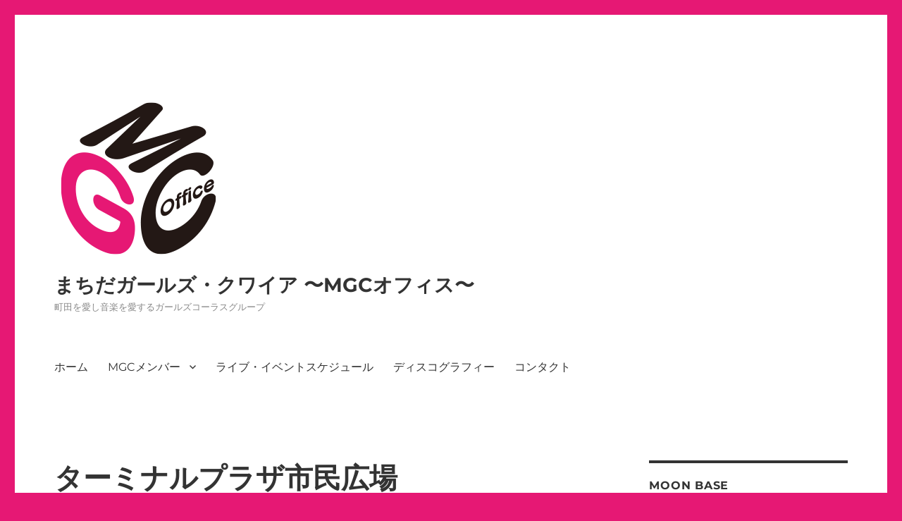

--- FILE ---
content_type: text/html; charset=UTF-8
request_url: https://mgc-office.jp/locations/%E3%82%BF%E3%83%BC%E3%83%9F%E3%83%8A%E3%83%AB%E3%83%97%E3%83%A9%E3%82%B6%E5%B8%82%E6%B0%91%E5%BA%83%E5%A0%B4/
body_size: 103000
content:
<!DOCTYPE html>
<html lang="ja" class="no-js">
<head>
	<meta charset="UTF-8">
	<meta name="viewport" content="width=device-width, initial-scale=1">
	<link rel="profile" href="https://gmpg.org/xfn/11">
		<script>(function(html){html.className = html.className.replace(/\bno-js\b/,'js')})(document.documentElement);</script>
<title>ターミナルプラザ市民広場 &#8211; まちだガールズ・クワイア  〜MGCオフィス〜</title>
<meta name='robots' content='max-image-preview:large' />
<link rel="alternate" type="application/rss+xml" title="まちだガールズ・クワイア  〜MGCオフィス〜 &raquo; フィード" href="https://mgc-office.jp/feed/" />
<link rel="alternate" type="application/rss+xml" title="まちだガールズ・クワイア  〜MGCオフィス〜 &raquo; コメントフィード" href="https://mgc-office.jp/comments/feed/" />
<link rel="alternate" type="application/rss+xml" title="まちだガールズ・クワイア  〜MGCオフィス〜 &raquo; ターミナルプラザ市民広場 のコメントのフィード" href="https://mgc-office.jp/locations/%e3%82%bf%e3%83%bc%e3%83%9f%e3%83%8a%e3%83%ab%e3%83%97%e3%83%a9%e3%82%b6%e5%b8%82%e6%b0%91%e5%ba%83%e5%a0%b4/feed/" />
<script>
window._wpemojiSettings = {"baseUrl":"https:\/\/s.w.org\/images\/core\/emoji\/15.0.3\/72x72\/","ext":".png","svgUrl":"https:\/\/s.w.org\/images\/core\/emoji\/15.0.3\/svg\/","svgExt":".svg","source":{"concatemoji":"https:\/\/mgc-office.jp\/wp-includes\/js\/wp-emoji-release.min.js?ver=7862c014c3fa960ec2ba5a3271cade5d"}};
/*! This file is auto-generated */
!function(i,n){var o,s,e;function c(e){try{var t={supportTests:e,timestamp:(new Date).valueOf()};sessionStorage.setItem(o,JSON.stringify(t))}catch(e){}}function p(e,t,n){e.clearRect(0,0,e.canvas.width,e.canvas.height),e.fillText(t,0,0);var t=new Uint32Array(e.getImageData(0,0,e.canvas.width,e.canvas.height).data),r=(e.clearRect(0,0,e.canvas.width,e.canvas.height),e.fillText(n,0,0),new Uint32Array(e.getImageData(0,0,e.canvas.width,e.canvas.height).data));return t.every(function(e,t){return e===r[t]})}function u(e,t,n){switch(t){case"flag":return n(e,"\ud83c\udff3\ufe0f\u200d\u26a7\ufe0f","\ud83c\udff3\ufe0f\u200b\u26a7\ufe0f")?!1:!n(e,"\ud83c\uddfa\ud83c\uddf3","\ud83c\uddfa\u200b\ud83c\uddf3")&&!n(e,"\ud83c\udff4\udb40\udc67\udb40\udc62\udb40\udc65\udb40\udc6e\udb40\udc67\udb40\udc7f","\ud83c\udff4\u200b\udb40\udc67\u200b\udb40\udc62\u200b\udb40\udc65\u200b\udb40\udc6e\u200b\udb40\udc67\u200b\udb40\udc7f");case"emoji":return!n(e,"\ud83d\udc26\u200d\u2b1b","\ud83d\udc26\u200b\u2b1b")}return!1}function f(e,t,n){var r="undefined"!=typeof WorkerGlobalScope&&self instanceof WorkerGlobalScope?new OffscreenCanvas(300,150):i.createElement("canvas"),a=r.getContext("2d",{willReadFrequently:!0}),o=(a.textBaseline="top",a.font="600 32px Arial",{});return e.forEach(function(e){o[e]=t(a,e,n)}),o}function t(e){var t=i.createElement("script");t.src=e,t.defer=!0,i.head.appendChild(t)}"undefined"!=typeof Promise&&(o="wpEmojiSettingsSupports",s=["flag","emoji"],n.supports={everything:!0,everythingExceptFlag:!0},e=new Promise(function(e){i.addEventListener("DOMContentLoaded",e,{once:!0})}),new Promise(function(t){var n=function(){try{var e=JSON.parse(sessionStorage.getItem(o));if("object"==typeof e&&"number"==typeof e.timestamp&&(new Date).valueOf()<e.timestamp+604800&&"object"==typeof e.supportTests)return e.supportTests}catch(e){}return null}();if(!n){if("undefined"!=typeof Worker&&"undefined"!=typeof OffscreenCanvas&&"undefined"!=typeof URL&&URL.createObjectURL&&"undefined"!=typeof Blob)try{var e="postMessage("+f.toString()+"("+[JSON.stringify(s),u.toString(),p.toString()].join(",")+"));",r=new Blob([e],{type:"text/javascript"}),a=new Worker(URL.createObjectURL(r),{name:"wpTestEmojiSupports"});return void(a.onmessage=function(e){c(n=e.data),a.terminate(),t(n)})}catch(e){}c(n=f(s,u,p))}t(n)}).then(function(e){for(var t in e)n.supports[t]=e[t],n.supports.everything=n.supports.everything&&n.supports[t],"flag"!==t&&(n.supports.everythingExceptFlag=n.supports.everythingExceptFlag&&n.supports[t]);n.supports.everythingExceptFlag=n.supports.everythingExceptFlag&&!n.supports.flag,n.DOMReady=!1,n.readyCallback=function(){n.DOMReady=!0}}).then(function(){return e}).then(function(){var e;n.supports.everything||(n.readyCallback(),(e=n.source||{}).concatemoji?t(e.concatemoji):e.wpemoji&&e.twemoji&&(t(e.twemoji),t(e.wpemoji)))}))}((window,document),window._wpemojiSettings);
</script>
<style id='wp-emoji-styles-inline-css'>

	img.wp-smiley, img.emoji {
		display: inline !important;
		border: none !important;
		box-shadow: none !important;
		height: 1em !important;
		width: 1em !important;
		margin: 0 0.07em !important;
		vertical-align: -0.1em !important;
		background: none !important;
		padding: 0 !important;
	}
</style>
<link rel='stylesheet' id='wp-block-library-css' href='https://mgc-office.jp/wp-includes/css/dist/block-library/style.min.css?ver=7862c014c3fa960ec2ba5a3271cade5d' media='all' />
<style id='wp-block-library-theme-inline-css'>
.wp-block-audio figcaption{color:#555;font-size:13px;text-align:center}.is-dark-theme .wp-block-audio figcaption{color:#ffffffa6}.wp-block-audio{margin:0 0 1em}.wp-block-code{border:1px solid #ccc;border-radius:4px;font-family:Menlo,Consolas,monaco,monospace;padding:.8em 1em}.wp-block-embed figcaption{color:#555;font-size:13px;text-align:center}.is-dark-theme .wp-block-embed figcaption{color:#ffffffa6}.wp-block-embed{margin:0 0 1em}.blocks-gallery-caption{color:#555;font-size:13px;text-align:center}.is-dark-theme .blocks-gallery-caption{color:#ffffffa6}.wp-block-image figcaption{color:#555;font-size:13px;text-align:center}.is-dark-theme .wp-block-image figcaption{color:#ffffffa6}.wp-block-image{margin:0 0 1em}.wp-block-pullquote{border-bottom:4px solid;border-top:4px solid;color:currentColor;margin-bottom:1.75em}.wp-block-pullquote cite,.wp-block-pullquote footer,.wp-block-pullquote__citation{color:currentColor;font-size:.8125em;font-style:normal;text-transform:uppercase}.wp-block-quote{border-left:.25em solid;margin:0 0 1.75em;padding-left:1em}.wp-block-quote cite,.wp-block-quote footer{color:currentColor;font-size:.8125em;font-style:normal;position:relative}.wp-block-quote.has-text-align-right{border-left:none;border-right:.25em solid;padding-left:0;padding-right:1em}.wp-block-quote.has-text-align-center{border:none;padding-left:0}.wp-block-quote.is-large,.wp-block-quote.is-style-large,.wp-block-quote.is-style-plain{border:none}.wp-block-search .wp-block-search__label{font-weight:700}.wp-block-search__button{border:1px solid #ccc;padding:.375em .625em}:where(.wp-block-group.has-background){padding:1.25em 2.375em}.wp-block-separator.has-css-opacity{opacity:.4}.wp-block-separator{border:none;border-bottom:2px solid;margin-left:auto;margin-right:auto}.wp-block-separator.has-alpha-channel-opacity{opacity:1}.wp-block-separator:not(.is-style-wide):not(.is-style-dots){width:100px}.wp-block-separator.has-background:not(.is-style-dots){border-bottom:none;height:1px}.wp-block-separator.has-background:not(.is-style-wide):not(.is-style-dots){height:2px}.wp-block-table{margin:0 0 1em}.wp-block-table td,.wp-block-table th{word-break:normal}.wp-block-table figcaption{color:#555;font-size:13px;text-align:center}.is-dark-theme .wp-block-table figcaption{color:#ffffffa6}.wp-block-video figcaption{color:#555;font-size:13px;text-align:center}.is-dark-theme .wp-block-video figcaption{color:#ffffffa6}.wp-block-video{margin:0 0 1em}.wp-block-template-part.has-background{margin-bottom:0;margin-top:0;padding:1.25em 2.375em}
</style>
<style id='classic-theme-styles-inline-css'>
/*! This file is auto-generated */
.wp-block-button__link{color:#fff;background-color:#32373c;border-radius:9999px;box-shadow:none;text-decoration:none;padding:calc(.667em + 2px) calc(1.333em + 2px);font-size:1.125em}.wp-block-file__button{background:#32373c;color:#fff;text-decoration:none}
</style>
<style id='global-styles-inline-css'>
body{--wp--preset--color--black: #000000;--wp--preset--color--cyan-bluish-gray: #abb8c3;--wp--preset--color--white: #fff;--wp--preset--color--pale-pink: #f78da7;--wp--preset--color--vivid-red: #cf2e2e;--wp--preset--color--luminous-vivid-orange: #ff6900;--wp--preset--color--luminous-vivid-amber: #fcb900;--wp--preset--color--light-green-cyan: #7bdcb5;--wp--preset--color--vivid-green-cyan: #00d084;--wp--preset--color--pale-cyan-blue: #8ed1fc;--wp--preset--color--vivid-cyan-blue: #0693e3;--wp--preset--color--vivid-purple: #9b51e0;--wp--preset--color--dark-gray: #1a1a1a;--wp--preset--color--medium-gray: #686868;--wp--preset--color--light-gray: #e5e5e5;--wp--preset--color--blue-gray: #4d545c;--wp--preset--color--bright-blue: #007acc;--wp--preset--color--light-blue: #9adffd;--wp--preset--color--dark-brown: #402b30;--wp--preset--color--medium-brown: #774e24;--wp--preset--color--dark-red: #640c1f;--wp--preset--color--bright-red: #ff675f;--wp--preset--color--yellow: #ffef8e;--wp--preset--gradient--vivid-cyan-blue-to-vivid-purple: linear-gradient(135deg,rgba(6,147,227,1) 0%,rgb(155,81,224) 100%);--wp--preset--gradient--light-green-cyan-to-vivid-green-cyan: linear-gradient(135deg,rgb(122,220,180) 0%,rgb(0,208,130) 100%);--wp--preset--gradient--luminous-vivid-amber-to-luminous-vivid-orange: linear-gradient(135deg,rgba(252,185,0,1) 0%,rgba(255,105,0,1) 100%);--wp--preset--gradient--luminous-vivid-orange-to-vivid-red: linear-gradient(135deg,rgba(255,105,0,1) 0%,rgb(207,46,46) 100%);--wp--preset--gradient--very-light-gray-to-cyan-bluish-gray: linear-gradient(135deg,rgb(238,238,238) 0%,rgb(169,184,195) 100%);--wp--preset--gradient--cool-to-warm-spectrum: linear-gradient(135deg,rgb(74,234,220) 0%,rgb(151,120,209) 20%,rgb(207,42,186) 40%,rgb(238,44,130) 60%,rgb(251,105,98) 80%,rgb(254,248,76) 100%);--wp--preset--gradient--blush-light-purple: linear-gradient(135deg,rgb(255,206,236) 0%,rgb(152,150,240) 100%);--wp--preset--gradient--blush-bordeaux: linear-gradient(135deg,rgb(254,205,165) 0%,rgb(254,45,45) 50%,rgb(107,0,62) 100%);--wp--preset--gradient--luminous-dusk: linear-gradient(135deg,rgb(255,203,112) 0%,rgb(199,81,192) 50%,rgb(65,88,208) 100%);--wp--preset--gradient--pale-ocean: linear-gradient(135deg,rgb(255,245,203) 0%,rgb(182,227,212) 50%,rgb(51,167,181) 100%);--wp--preset--gradient--electric-grass: linear-gradient(135deg,rgb(202,248,128) 0%,rgb(113,206,126) 100%);--wp--preset--gradient--midnight: linear-gradient(135deg,rgb(2,3,129) 0%,rgb(40,116,252) 100%);--wp--preset--font-size--small: 13px;--wp--preset--font-size--medium: 20px;--wp--preset--font-size--large: 36px;--wp--preset--font-size--x-large: 42px;--wp--preset--spacing--20: 0.44rem;--wp--preset--spacing--30: 0.67rem;--wp--preset--spacing--40: 1rem;--wp--preset--spacing--50: 1.5rem;--wp--preset--spacing--60: 2.25rem;--wp--preset--spacing--70: 3.38rem;--wp--preset--spacing--80: 5.06rem;--wp--preset--shadow--natural: 6px 6px 9px rgba(0, 0, 0, 0.2);--wp--preset--shadow--deep: 12px 12px 50px rgba(0, 0, 0, 0.4);--wp--preset--shadow--sharp: 6px 6px 0px rgba(0, 0, 0, 0.2);--wp--preset--shadow--outlined: 6px 6px 0px -3px rgba(255, 255, 255, 1), 6px 6px rgba(0, 0, 0, 1);--wp--preset--shadow--crisp: 6px 6px 0px rgba(0, 0, 0, 1);}:where(.is-layout-flex){gap: 0.5em;}:where(.is-layout-grid){gap: 0.5em;}body .is-layout-flex{display: flex;}body .is-layout-flex{flex-wrap: wrap;align-items: center;}body .is-layout-flex > *{margin: 0;}body .is-layout-grid{display: grid;}body .is-layout-grid > *{margin: 0;}:where(.wp-block-columns.is-layout-flex){gap: 2em;}:where(.wp-block-columns.is-layout-grid){gap: 2em;}:where(.wp-block-post-template.is-layout-flex){gap: 1.25em;}:where(.wp-block-post-template.is-layout-grid){gap: 1.25em;}.has-black-color{color: var(--wp--preset--color--black) !important;}.has-cyan-bluish-gray-color{color: var(--wp--preset--color--cyan-bluish-gray) !important;}.has-white-color{color: var(--wp--preset--color--white) !important;}.has-pale-pink-color{color: var(--wp--preset--color--pale-pink) !important;}.has-vivid-red-color{color: var(--wp--preset--color--vivid-red) !important;}.has-luminous-vivid-orange-color{color: var(--wp--preset--color--luminous-vivid-orange) !important;}.has-luminous-vivid-amber-color{color: var(--wp--preset--color--luminous-vivid-amber) !important;}.has-light-green-cyan-color{color: var(--wp--preset--color--light-green-cyan) !important;}.has-vivid-green-cyan-color{color: var(--wp--preset--color--vivid-green-cyan) !important;}.has-pale-cyan-blue-color{color: var(--wp--preset--color--pale-cyan-blue) !important;}.has-vivid-cyan-blue-color{color: var(--wp--preset--color--vivid-cyan-blue) !important;}.has-vivid-purple-color{color: var(--wp--preset--color--vivid-purple) !important;}.has-black-background-color{background-color: var(--wp--preset--color--black) !important;}.has-cyan-bluish-gray-background-color{background-color: var(--wp--preset--color--cyan-bluish-gray) !important;}.has-white-background-color{background-color: var(--wp--preset--color--white) !important;}.has-pale-pink-background-color{background-color: var(--wp--preset--color--pale-pink) !important;}.has-vivid-red-background-color{background-color: var(--wp--preset--color--vivid-red) !important;}.has-luminous-vivid-orange-background-color{background-color: var(--wp--preset--color--luminous-vivid-orange) !important;}.has-luminous-vivid-amber-background-color{background-color: var(--wp--preset--color--luminous-vivid-amber) !important;}.has-light-green-cyan-background-color{background-color: var(--wp--preset--color--light-green-cyan) !important;}.has-vivid-green-cyan-background-color{background-color: var(--wp--preset--color--vivid-green-cyan) !important;}.has-pale-cyan-blue-background-color{background-color: var(--wp--preset--color--pale-cyan-blue) !important;}.has-vivid-cyan-blue-background-color{background-color: var(--wp--preset--color--vivid-cyan-blue) !important;}.has-vivid-purple-background-color{background-color: var(--wp--preset--color--vivid-purple) !important;}.has-black-border-color{border-color: var(--wp--preset--color--black) !important;}.has-cyan-bluish-gray-border-color{border-color: var(--wp--preset--color--cyan-bluish-gray) !important;}.has-white-border-color{border-color: var(--wp--preset--color--white) !important;}.has-pale-pink-border-color{border-color: var(--wp--preset--color--pale-pink) !important;}.has-vivid-red-border-color{border-color: var(--wp--preset--color--vivid-red) !important;}.has-luminous-vivid-orange-border-color{border-color: var(--wp--preset--color--luminous-vivid-orange) !important;}.has-luminous-vivid-amber-border-color{border-color: var(--wp--preset--color--luminous-vivid-amber) !important;}.has-light-green-cyan-border-color{border-color: var(--wp--preset--color--light-green-cyan) !important;}.has-vivid-green-cyan-border-color{border-color: var(--wp--preset--color--vivid-green-cyan) !important;}.has-pale-cyan-blue-border-color{border-color: var(--wp--preset--color--pale-cyan-blue) !important;}.has-vivid-cyan-blue-border-color{border-color: var(--wp--preset--color--vivid-cyan-blue) !important;}.has-vivid-purple-border-color{border-color: var(--wp--preset--color--vivid-purple) !important;}.has-vivid-cyan-blue-to-vivid-purple-gradient-background{background: var(--wp--preset--gradient--vivid-cyan-blue-to-vivid-purple) !important;}.has-light-green-cyan-to-vivid-green-cyan-gradient-background{background: var(--wp--preset--gradient--light-green-cyan-to-vivid-green-cyan) !important;}.has-luminous-vivid-amber-to-luminous-vivid-orange-gradient-background{background: var(--wp--preset--gradient--luminous-vivid-amber-to-luminous-vivid-orange) !important;}.has-luminous-vivid-orange-to-vivid-red-gradient-background{background: var(--wp--preset--gradient--luminous-vivid-orange-to-vivid-red) !important;}.has-very-light-gray-to-cyan-bluish-gray-gradient-background{background: var(--wp--preset--gradient--very-light-gray-to-cyan-bluish-gray) !important;}.has-cool-to-warm-spectrum-gradient-background{background: var(--wp--preset--gradient--cool-to-warm-spectrum) !important;}.has-blush-light-purple-gradient-background{background: var(--wp--preset--gradient--blush-light-purple) !important;}.has-blush-bordeaux-gradient-background{background: var(--wp--preset--gradient--blush-bordeaux) !important;}.has-luminous-dusk-gradient-background{background: var(--wp--preset--gradient--luminous-dusk) !important;}.has-pale-ocean-gradient-background{background: var(--wp--preset--gradient--pale-ocean) !important;}.has-electric-grass-gradient-background{background: var(--wp--preset--gradient--electric-grass) !important;}.has-midnight-gradient-background{background: var(--wp--preset--gradient--midnight) !important;}.has-small-font-size{font-size: var(--wp--preset--font-size--small) !important;}.has-medium-font-size{font-size: var(--wp--preset--font-size--medium) !important;}.has-large-font-size{font-size: var(--wp--preset--font-size--large) !important;}.has-x-large-font-size{font-size: var(--wp--preset--font-size--x-large) !important;}
.wp-block-navigation a:where(:not(.wp-element-button)){color: inherit;}
:where(.wp-block-post-template.is-layout-flex){gap: 1.25em;}:where(.wp-block-post-template.is-layout-grid){gap: 1.25em;}
:where(.wp-block-columns.is-layout-flex){gap: 2em;}:where(.wp-block-columns.is-layout-grid){gap: 2em;}
.wp-block-pullquote{font-size: 1.5em;line-height: 1.6;}
</style>
<link rel='stylesheet' id='contact-form-7-css' href='https://mgc-office.jp/wp-content/plugins/contact-form-7/includes/css/styles.css?ver=5.9.8' media='all' />
<link rel='stylesheet' id='events-manager-css' href='https://mgc-office.jp/wp-content/plugins/events-manager/includes/css/events-manager.min.css?ver=7.2.3' media='all' />
<style id='events-manager-inline-css'>
body .em { --font-family : inherit; --font-weight : inherit; --font-size : 1em; --line-height : inherit; }
</style>
<link rel='stylesheet' id='ytsl-textdomain-css' href='https://mgc-office.jp/wp-content/plugins/youtube-speedload/style.css?ver=7862c014c3fa960ec2ba5a3271cade5d' media='all' />
<link rel='stylesheet' id='parent-style-css' href='https://mgc-office.jp/wp-content/themes/twentysixteen/style.css?ver=7862c014c3fa960ec2ba5a3271cade5d' media='all' />
<link rel='stylesheet' id='child-style-css' href='https://mgc-office.jp/wp-content/themes/twentysixteen_mgc/style.css?ver=7862c014c3fa960ec2ba5a3271cade5d' media='all' />
<link rel='stylesheet' id='twentysixteen-fonts-css' href='https://mgc-office.jp/wp-content/themes/twentysixteen/fonts/merriweather-plus-montserrat-plus-inconsolata.css?ver=20230328' media='all' />
<link rel='stylesheet' id='genericons-css' href='https://mgc-office.jp/wp-content/themes/twentysixteen/genericons/genericons.css?ver=20201208' media='all' />
<link rel='stylesheet' id='twentysixteen-style-css' href='https://mgc-office.jp/wp-content/themes/twentysixteen_mgc/style.css?ver=20240402' media='all' />
<style id='twentysixteen-style-inline-css'>

		/* Custom Link Color */
		.menu-toggle:hover,
		.menu-toggle:focus,
		a,
		.main-navigation a:hover,
		.main-navigation a:focus,
		.dropdown-toggle:hover,
		.dropdown-toggle:focus,
		.social-navigation a:hover:before,
		.social-navigation a:focus:before,
		.post-navigation a:hover .post-title,
		.post-navigation a:focus .post-title,
		.tagcloud a:hover,
		.tagcloud a:focus,
		.site-branding .site-title a:hover,
		.site-branding .site-title a:focus,
		.entry-title a:hover,
		.entry-title a:focus,
		.entry-footer a:hover,
		.entry-footer a:focus,
		.comment-metadata a:hover,
		.comment-metadata a:focus,
		.pingback .comment-edit-link:hover,
		.pingback .comment-edit-link:focus,
		.comment-reply-link,
		.comment-reply-link:hover,
		.comment-reply-link:focus,
		.required,
		.site-info a:hover,
		.site-info a:focus {
			color: #e61874;
		}

		mark,
		ins,
		button:hover,
		button:focus,
		input[type="button"]:hover,
		input[type="button"]:focus,
		input[type="reset"]:hover,
		input[type="reset"]:focus,
		input[type="submit"]:hover,
		input[type="submit"]:focus,
		.pagination .prev:hover,
		.pagination .prev:focus,
		.pagination .next:hover,
		.pagination .next:focus,
		.widget_calendar tbody a,
		.page-links a:hover,
		.page-links a:focus {
			background-color: #e61874;
		}

		input[type="date"]:focus,
		input[type="time"]:focus,
		input[type="datetime-local"]:focus,
		input[type="week"]:focus,
		input[type="month"]:focus,
		input[type="text"]:focus,
		input[type="email"]:focus,
		input[type="url"]:focus,
		input[type="password"]:focus,
		input[type="search"]:focus,
		input[type="tel"]:focus,
		input[type="number"]:focus,
		textarea:focus,
		.tagcloud a:hover,
		.tagcloud a:focus,
		.menu-toggle:hover,
		.menu-toggle:focus {
			border-color: #e61874;
		}

		@media screen and (min-width: 56.875em) {
			.main-navigation li:hover > a,
			.main-navigation li.focus > a {
				color: #e61874;
			}
		}
	

		/* Custom Main Text Color */
		body,
		blockquote cite,
		blockquote small,
		.main-navigation a,
		.menu-toggle,
		.dropdown-toggle,
		.social-navigation a,
		.post-navigation a,
		.pagination a:hover,
		.pagination a:focus,
		.widget-title a,
		.site-branding .site-title a,
		.entry-title a,
		.page-links > .page-links-title,
		.comment-author,
		.comment-reply-title small a:hover,
		.comment-reply-title small a:focus {
			color: #333333
		}

		blockquote,
		.menu-toggle.toggled-on,
		.menu-toggle.toggled-on:hover,
		.menu-toggle.toggled-on:focus,
		.post-navigation,
		.post-navigation div + div,
		.pagination,
		.widget,
		.page-header,
		.page-links a,
		.comments-title,
		.comment-reply-title {
			border-color: #333333;
		}

		button,
		button[disabled]:hover,
		button[disabled]:focus,
		input[type="button"],
		input[type="button"][disabled]:hover,
		input[type="button"][disabled]:focus,
		input[type="reset"],
		input[type="reset"][disabled]:hover,
		input[type="reset"][disabled]:focus,
		input[type="submit"],
		input[type="submit"][disabled]:hover,
		input[type="submit"][disabled]:focus,
		.menu-toggle.toggled-on,
		.menu-toggle.toggled-on:hover,
		.menu-toggle.toggled-on:focus,
		.pagination:before,
		.pagination:after,
		.pagination .prev,
		.pagination .next,
		.page-links a {
			background-color: #333333;
		}

		/* Border Color */
		fieldset,
		pre,
		abbr,
		acronym,
		table,
		th,
		td,
		input[type="date"],
		input[type="time"],
		input[type="datetime-local"],
		input[type="week"],
		input[type="month"],
		input[type="text"],
		input[type="email"],
		input[type="url"],
		input[type="password"],
		input[type="search"],
		input[type="tel"],
		input[type="number"],
		textarea,
		.main-navigation li,
		.main-navigation .primary-menu,
		.menu-toggle,
		.dropdown-toggle:after,
		.social-navigation a,
		.image-navigation,
		.comment-navigation,
		.tagcloud a,
		.entry-content,
		.entry-summary,
		.page-links a,
		.page-links > span,
		.comment-list article,
		.comment-list .pingback,
		.comment-list .trackback,
		.comment-reply-link,
		.no-comments,
		.widecolumn .mu_register .mu_alert {
			border-color: #333333; /* Fallback for IE7 and IE8 */
			border-color: rgba( 51, 51, 51, 0.2);
		}

		hr,
		code {
			background-color: #333333; /* Fallback for IE7 and IE8 */
			background-color: rgba( 51, 51, 51, 0.2);
		}

		@media screen and (min-width: 56.875em) {
			.main-navigation ul ul,
			.main-navigation ul ul li {
				border-color: rgba( 51, 51, 51, 0.2);
			}

			.main-navigation ul ul:before {
				border-top-color: rgba( 51, 51, 51, 0.2);
				border-bottom-color: rgba( 51, 51, 51, 0.2);
			}
		}
	

		/* Custom Secondary Text Color */

		/**
		 * IE8 and earlier will drop any block with CSS3 selectors.
		 * Do not combine these styles with the next block.
		 */
		body:not(.search-results) .entry-summary {
			color: #888888;
		}

		blockquote,
		.post-password-form label,
		a:hover,
		a:focus,
		a:active,
		.post-navigation .meta-nav,
		.image-navigation,
		.comment-navigation,
		.widget_recent_entries .post-date,
		.widget_rss .rss-date,
		.widget_rss cite,
		.site-description,
		.author-bio,
		.entry-footer,
		.entry-footer a,
		.sticky-post,
		.taxonomy-description,
		.entry-caption,
		.comment-metadata,
		.pingback .edit-link,
		.comment-metadata a,
		.pingback .comment-edit-link,
		.comment-form label,
		.comment-notes,
		.comment-awaiting-moderation,
		.logged-in-as,
		.form-allowed-tags,
		.site-info,
		.site-info a,
		.wp-caption .wp-caption-text,
		.gallery-caption,
		.widecolumn label,
		.widecolumn .mu_register label {
			color: #888888;
		}

		.widget_calendar tbody a:hover,
		.widget_calendar tbody a:focus {
			background-color: #888888;
		}
	
</style>
<link rel='stylesheet' id='twentysixteen-block-style-css' href='https://mgc-office.jp/wp-content/themes/twentysixteen/css/blocks.css?ver=20240117' media='all' />
<!--[if lt IE 10]>
<link rel='stylesheet' id='twentysixteen-ie-css' href='https://mgc-office.jp/wp-content/themes/twentysixteen/css/ie.css?ver=20170530' media='all' />
<![endif]-->
<!--[if lt IE 9]>
<link rel='stylesheet' id='twentysixteen-ie8-css' href='https://mgc-office.jp/wp-content/themes/twentysixteen/css/ie8.css?ver=20170530' media='all' />
<![endif]-->
<!--[if lt IE 8]>
<link rel='stylesheet' id='twentysixteen-ie7-css' href='https://mgc-office.jp/wp-content/themes/twentysixteen/css/ie7.css?ver=20170530' media='all' />
<![endif]-->
<!--n2css--><!--n2js--><script src="https://mgc-office.jp/wp-includes/js/jquery/jquery.min.js?ver=3.7.1" id="jquery-core-js"></script>
<script src="https://mgc-office.jp/wp-includes/js/jquery/jquery-migrate.min.js?ver=3.4.1" id="jquery-migrate-js"></script>
<script src="https://mgc-office.jp/wp-includes/js/jquery/ui/core.min.js?ver=1.13.2" id="jquery-ui-core-js"></script>
<script src="https://mgc-office.jp/wp-includes/js/jquery/ui/mouse.min.js?ver=1.13.2" id="jquery-ui-mouse-js"></script>
<script src="https://mgc-office.jp/wp-includes/js/jquery/ui/sortable.min.js?ver=1.13.2" id="jquery-ui-sortable-js"></script>
<script src="https://mgc-office.jp/wp-includes/js/jquery/ui/datepicker.min.js?ver=1.13.2" id="jquery-ui-datepicker-js"></script>
<script id="jquery-ui-datepicker-js-after">
jQuery(function(jQuery){jQuery.datepicker.setDefaults({"closeText":"\u9589\u3058\u308b","currentText":"\u4eca\u65e5","monthNames":["1\u6708","2\u6708","3\u6708","4\u6708","5\u6708","6\u6708","7\u6708","8\u6708","9\u6708","10\u6708","11\u6708","12\u6708"],"monthNamesShort":["1\u6708","2\u6708","3\u6708","4\u6708","5\u6708","6\u6708","7\u6708","8\u6708","9\u6708","10\u6708","11\u6708","12\u6708"],"nextText":"\u6b21","prevText":"\u524d","dayNames":["\u65e5\u66dc\u65e5","\u6708\u66dc\u65e5","\u706b\u66dc\u65e5","\u6c34\u66dc\u65e5","\u6728\u66dc\u65e5","\u91d1\u66dc\u65e5","\u571f\u66dc\u65e5"],"dayNamesShort":["\u65e5","\u6708","\u706b","\u6c34","\u6728","\u91d1","\u571f"],"dayNamesMin":["\u65e5","\u6708","\u706b","\u6c34","\u6728","\u91d1","\u571f"],"dateFormat":"yy\u5e74mm\u6708d\u65e5","firstDay":1,"isRTL":false});});
</script>
<script src="https://mgc-office.jp/wp-includes/js/jquery/ui/resizable.min.js?ver=1.13.2" id="jquery-ui-resizable-js"></script>
<script src="https://mgc-office.jp/wp-includes/js/jquery/ui/draggable.min.js?ver=1.13.2" id="jquery-ui-draggable-js"></script>
<script src="https://mgc-office.jp/wp-includes/js/jquery/ui/controlgroup.min.js?ver=1.13.2" id="jquery-ui-controlgroup-js"></script>
<script src="https://mgc-office.jp/wp-includes/js/jquery/ui/checkboxradio.min.js?ver=1.13.2" id="jquery-ui-checkboxradio-js"></script>
<script src="https://mgc-office.jp/wp-includes/js/jquery/ui/button.min.js?ver=1.13.2" id="jquery-ui-button-js"></script>
<script src="https://mgc-office.jp/wp-includes/js/jquery/ui/dialog.min.js?ver=1.13.2" id="jquery-ui-dialog-js"></script>
<script id="events-manager-js-extra">
var EM = {"ajaxurl":"https:\/\/mgc-office.jp\/wp-admin\/admin-ajax.php","locationajaxurl":"https:\/\/mgc-office.jp\/wp-admin\/admin-ajax.php?action=locations_search","firstDay":"1","locale":"ja","dateFormat":"yy-mm-dd","ui_css":"https:\/\/mgc-office.jp\/wp-content\/plugins\/events-manager\/includes\/css\/jquery-ui\/build.min.css","show24hours":"1","is_ssl":"1","autocomplete_limit":"10","calendar":{"breakpoints":{"small":560,"medium":908,"large":false},"month_format":"M Y"},"phone":"","datepicker":{"format":"Y\/m\/d","locale":"ja"},"search":{"breakpoints":{"small":650,"medium":850,"full":false}},"url":"https:\/\/mgc-office.jp\/wp-content\/plugins\/events-manager","assets":{"input.em-uploader":{"js":{"em-uploader":{"url":"https:\/\/mgc-office.jp\/wp-content\/plugins\/events-manager\/includes\/js\/em-uploader.js?v=7.2.3","event":"em_uploader_ready"}}},".em-event-editor":{"js":{"event-editor":{"url":"https:\/\/mgc-office.jp\/wp-content\/plugins\/events-manager\/includes\/js\/events-manager-event-editor.js?v=7.2.3","event":"em_event_editor_ready"}},"css":{"event-editor":"https:\/\/mgc-office.jp\/wp-content\/plugins\/events-manager\/includes\/css\/events-manager-event-editor.min.css?v=7.2.3"}},".em-recurrence-sets, .em-timezone":{"js":{"luxon":{"url":"luxon\/luxon.js?v=7.2.3","event":"em_luxon_ready"}}},".em-booking-form, #em-booking-form, .em-booking-recurring, .em-event-booking-form":{"js":{"em-bookings":{"url":"https:\/\/mgc-office.jp\/wp-content\/plugins\/events-manager\/includes\/js\/bookingsform.js?v=7.2.3","event":"em_booking_form_js_loaded"}}},"#em-opt-archetypes":{"js":{"archetypes":"https:\/\/mgc-office.jp\/wp-content\/plugins\/events-manager\/includes\/js\/admin-archetype-editor.js?v=7.2.3","archetypes_ms":"https:\/\/mgc-office.jp\/wp-content\/plugins\/events-manager\/includes\/js\/admin-archetypes.js?v=7.2.3","qs":"qs\/qs.js?v=7.2.3"}}},"cached":"","google_maps_api":"AIzaSyBpaAl9YC5WuHuUjkNBAWLvb8WHbhL46rg","txt_search":"\u691c\u7d22","txt_searching":"\u691c\u7d22\u4e2d...","txt_loading":"\u8aad\u307f\u8fbc\u307f\u4e2d\u2026"};
</script>
<script src="https://mgc-office.jp/wp-content/plugins/events-manager/includes/js/events-manager.js?ver=7.2.3" id="events-manager-js"></script>
<script src="https://mgc-office.jp/wp-content/plugins/events-manager/includes/external/flatpickr/l10n/ja.js?ver=7.2.3" id="em-flatpickr-localization-js"></script>
<!--[if lt IE 9]>
<script src="https://mgc-office.jp/wp-content/themes/twentysixteen/js/html5.js?ver=3.7.3" id="twentysixteen-html5-js"></script>
<![endif]-->
<script id="twentysixteen-script-js-extra">
var screenReaderText = {"expand":"\u30b5\u30d6\u30e1\u30cb\u30e5\u30fc\u3092\u5c55\u958b","collapse":"\u30b5\u30d6\u30e1\u30cb\u30e5\u30fc\u3092\u9589\u3058\u308b"};
</script>
<script src="https://mgc-office.jp/wp-content/themes/twentysixteen/js/functions.js?ver=20230629" id="twentysixteen-script-js" defer data-wp-strategy="defer"></script>
<link rel="https://api.w.org/" href="https://mgc-office.jp/wp-json/" /><link rel="canonical" href="https://mgc-office.jp/locations/%e3%82%bf%e3%83%bc%e3%83%9f%e3%83%8a%e3%83%ab%e3%83%97%e3%83%a9%e3%82%b6%e5%b8%82%e6%b0%91%e5%ba%83%e5%a0%b4/" />
<link rel="alternate" type="application/json+oembed" href="https://mgc-office.jp/wp-json/oembed/1.0/embed?url=https%3A%2F%2Fmgc-office.jp%2Flocations%2F%25e3%2582%25bf%25e3%2583%25bc%25e3%2583%259f%25e3%2583%258a%25e3%2583%25ab%25e3%2583%2597%25e3%2583%25a9%25e3%2582%25b6%25e5%25b8%2582%25e6%25b0%2591%25e5%25ba%2583%25e5%25a0%25b4%2F" />
<link rel="alternate" type="text/xml+oembed" href="https://mgc-office.jp/wp-json/oembed/1.0/embed?url=https%3A%2F%2Fmgc-office.jp%2Flocations%2F%25e3%2582%25bf%25e3%2583%25bc%25e3%2583%259f%25e3%2583%258a%25e3%2583%25ab%25e3%2583%2597%25e3%2583%25a9%25e3%2582%25b6%25e5%25b8%2582%25e6%25b0%2591%25e5%25ba%2583%25e5%25a0%25b4%2F&#038;format=xml" />
<style id="custom-background-css">
body.custom-background { background-color: #e61874; }
</style>
	<link rel="icon" href="/wp-content/uploads/2018/10/cropped-siteicon-32x32.png" sizes="32x32" />
<link rel="icon" href="/wp-content/uploads/2018/10/cropped-siteicon-192x192.png" sizes="192x192" />
<link rel="apple-touch-icon" href="/wp-content/uploads/2018/10/cropped-siteicon-180x180.png" />
<meta name="msapplication-TileImage" content="/wp-content/uploads/2018/10/cropped-siteicon-270x270.png" />
</head>

<body data-rsssl=1 class="location-template-default single single-location postid-2127 custom-background wp-custom-logo wp-embed-responsive group-blog">
<div id="page" class="site">
	<div class="site-inner">
		<a class="skip-link screen-reader-text" href="#content">
			コンテンツへスキップ		</a>

		<header id="masthead" class="site-header">
			<div class="site-header-main">
				<div class="site-branding">
					<a href="https://mgc-office.jp/" class="custom-logo-link" rel="home"><img width="240" height="240" src="/wp-content/uploads/2018/10/mgc_logo_240x240.png" class="custom-logo" alt="まちだガールズ・クワイア  〜MGCオフィス〜" decoding="async" fetchpriority="high" srcset="/wp-content/uploads/2018/10/mgc_logo_240x240.png 240w, /wp-content/uploads/2018/10/mgc_logo_240x240-150x150.png 150w" sizes="(max-width: 240px) 85vw, 240px" /></a>
											<p class="site-title"><a href="https://mgc-office.jp/" rel="home">まちだガールズ・クワイア  〜MGCオフィス〜</a></p>
												<p class="site-description">町田を愛し音楽を愛するガールズコーラスグループ</p>
									</div><!-- .site-branding -->

									<button id="menu-toggle" class="menu-toggle">メニュー</button>

					<div id="site-header-menu" class="site-header-menu">
													<nav id="site-navigation" class="main-navigation" aria-label="メインメニュー">
								<div class="menu-menu_mainnav-container"><ul id="menu-menu_mainnav" class="primary-menu"><li id="menu-item-1841" class="menu-item menu-item-type-custom menu-item-object-custom menu-item-1841"><a href="/">ホーム</a></li>
<li id="menu-item-1842" class="menu-item menu-item-type-custom menu-item-object-custom menu-item-has-children menu-item-1842"><a>MGCメンバー</a>
<ul class="sub-menu">
	<li id="menu-item-1843" class="menu-item menu-item-type-post_type menu-item-object-page menu-item-1843"><a href="https://mgc-office.jp/moeka/">もえか</a></li>
	<li id="menu-item-1844" class="menu-item menu-item-type-post_type menu-item-object-page menu-item-1844"><a href="https://mgc-office.jp/erica/">えりか</a></li>
	<li id="menu-item-1847" class="menu-item menu-item-type-post_type menu-item-object-page menu-item-1847"><a href="https://mgc-office.jp/aine/">あいね</a></li>
	<li id="menu-item-1848" class="menu-item menu-item-type-post_type menu-item-object-page menu-item-1848"><a href="https://mgc-office.jp/honoka/">ほのか</a></li>
	<li id="menu-item-1849" class="menu-item menu-item-type-post_type menu-item-object-page menu-item-1849"><a href="https://mgc-office.jp/hiyori/">ひより</a></li>
	<li id="menu-item-1850" class="menu-item menu-item-type-post_type menu-item-object-page menu-item-1850"><a href="https://mgc-office.jp/nozomi/">のぞみ</a></li>
</ul>
</li>
<li id="menu-item-1851" class="menu-item menu-item-type-post_type menu-item-object-page menu-item-1851"><a href="https://mgc-office.jp/event/">ライブ・イベントスケジュール</a></li>
<li id="menu-item-1852" class="menu-item menu-item-type-post_type menu-item-object-page menu-item-1852"><a href="https://mgc-office.jp/discography/">ディスコグラフィー</a></li>
<li id="menu-item-1853" class="menu-item menu-item-type-post_type menu-item-object-page menu-item-1853"><a href="https://mgc-office.jp/contact/">コンタクト</a></li>
</ul></div>							</nav><!-- .main-navigation -->
						
											</div><!-- .site-header-menu -->
							</div><!-- .site-header-main -->

					</header><!-- .site-header -->

		<div id="content" class="site-content">

<div id="primary" class="content-area">
	<main id="main" class="site-main">
		
<article id="post-2127" class="post-2127 location type-location status-publish hentry">
	<header class="entry-header">
		<h1 class="entry-title">ターミナルプラザ市民広場</h1>	</header><!-- .entry-header -->

	
	
	<div class="entry-content">
		<div class="em em-view-container" id="em-view-1666015420" data-view="location">
	<div class="em-item em-item-single em-location em-location-single em-location-234" id="em-location-1666015420" data-view-id="1666015420">
		<div style="float:right; margin:0px 0px 15px 15px;">			<div class="em em-location-map-container" style="position:relative; width:400px; height: 300px;">
				<div class='em-location-map' id='em-location-map-1614875048' style="width: 100%; height: 100%;" title="ターミナルプラザ市民広場">
					<div class="em-loading-maps">
						<span>地図を読み込んでいます...</span>
						<svg xmlns="http://www.w3.org/2000/svg" xmlns:xlink="http://www.w3.org/1999/xlink" style="margin: auto; background: none; display: block; shape-rendering: auto;" width="200px" height="200px" viewBox="0 0 100 100" preserveAspectRatio="xMidYMid">
							<rect x="19.5" y="26" width="11" height="48" fill="#85a2b6">
								<animate attributeName="y" repeatCount="indefinite" dur="1s" calcMode="spline" keyTimes="0;0.5;1" values="2;26;26" keySplines="0 0.5 0.5 1;0 0.5 0.5 1" begin="-0.2s"></animate>
								<animate attributeName="height" repeatCount="indefinite" dur="1s" calcMode="spline" keyTimes="0;0.5;1" values="96;48;48" keySplines="0 0.5 0.5 1;0 0.5 0.5 1" begin="-0.2s"></animate>
							</rect>
							<rect x="44.5" y="26" width="11" height="48" fill="#bbcedd">
								<animate attributeName="y" repeatCount="indefinite" dur="1s" calcMode="spline" keyTimes="0;0.5;1" values="8;26;26" keySplines="0 0.5 0.5 1;0 0.5 0.5 1" begin="-0.1s"></animate>
								<animate attributeName="height" repeatCount="indefinite" dur="1s" calcMode="spline" keyTimes="0;0.5;1" values="84;48;48" keySplines="0 0.5 0.5 1;0 0.5 0.5 1" begin="-0.1s"></animate>
							</rect>
							<rect x="69.5" y="26" width="11" height="48" fill="#dce4eb">
								<animate attributeName="y" repeatCount="indefinite" dur="1s" calcMode="spline" keyTimes="0;0.5;1" values="8;26;26" keySplines="0 0.5 0.5 1;0 0.5 0.5 1"></animate>
								<animate attributeName="height" repeatCount="indefinite" dur="1s" calcMode="spline" keyTimes="0;0.5;1" values="84;48;48" keySplines="0 0.5 0.5 1;0 0.5 0.5 1"></animate>
							</rect>
						</svg>
					</div>
				</div>
			</div>
			<div class='em-location-map-info' id='em-location-map-info-1614875048' style="display:none; visibility:hidden;">
				<div class="em-map-balloon">
					<div class="em-map-balloon-content" ><br/>原町田3-1 - 町田市<br/><a href="https://mgc-office.jp/locations/%e3%82%bf%e3%83%bc%e3%83%9f%e3%83%8a%e3%83%ab%e3%83%97%e3%83%a9%e3%82%b6%e5%b8%82%e6%b0%91%e5%ba%83%e5%a0%b4/">イベント</a></div>
				</div>
			</div>
			<div class='em-location-map-coords' id='em-location-map-coords-1614875048' style="display:none; visibility:hidden;">
				<span class="lat">35.5402645</span>
				<span class="lng">139.44956090000005</span>
			</div>
			</div>
<p>
	<strong>住所</strong><br/>
	原町田3-1<br/>
	町田市<br/>
	東京都<br/>
	<br/>
	<br/>
	日本
</p>
<br style="clear:both" />


<h3>今後のイベント</h3>
<p>&lt;li&gt;この開催場所で予定されているイベントはありません。&lt;/li&gt;</p>	</div>
</div>	</div><!-- .entry-content -->

	<footer class="entry-footer">
					</footer><!-- .entry-footer -->
</article><!-- #post-2127 -->

<div id="comments" class="comments-area">

	
	
		<div id="respond" class="comment-respond">
		<h2 id="reply-title" class="comment-reply-title">コメントを残す <small><a rel="nofollow" id="cancel-comment-reply-link" href="/locations/%E3%82%BF%E3%83%BC%E3%83%9F%E3%83%8A%E3%83%AB%E3%83%97%E3%83%A9%E3%82%B6%E5%B8%82%E6%B0%91%E5%BA%83%E5%A0%B4/#respond" style="display:none;">コメントをキャンセル</a></small></h2><form action="https://mgc-office.jp/wp-comments-post.php" method="post" id="commentform" class="comment-form" novalidate><p class="comment-notes"><span id="email-notes">メールアドレスが公開されることはありません。</span> <span class="required-field-message"><span class="required">※</span> が付いている欄は必須項目です</span></p><p class="comment-form-comment"><label for="comment">コメント <span class="required">※</span></label> <textarea id="comment" name="comment" cols="45" rows="8" maxlength="65525" required></textarea></p><p class="comment-form-author"><label for="author">名前 <span class="required">※</span></label> <input id="author" name="author" type="text" value="" size="30" maxlength="245" autocomplete="name" required /></p>
<p class="comment-form-email"><label for="email">メール <span class="required">※</span></label> <input id="email" name="email" type="email" value="" size="30" maxlength="100" aria-describedby="email-notes" autocomplete="email" required /></p>
<p class="comment-form-url"><label for="url">サイト</label> <input id="url" name="url" type="url" value="" size="30" maxlength="200" autocomplete="url" /></p>
<p class="form-submit"><input name="submit" type="submit" id="submit" class="submit" value="コメントを送信" /> <input type='hidden' name='comment_post_ID' value='2127' id='comment_post_ID' />
<input type='hidden' name='comment_parent' id='comment_parent' value='0' />
</p><p style="display: none;"><input type="hidden" id="akismet_comment_nonce" name="akismet_comment_nonce" value="06e1317ce7" /></p><p style="display: none !important;" class="akismet-fields-container" data-prefix="ak_"><label>&#916;<textarea name="ak_hp_textarea" cols="45" rows="8" maxlength="100"></textarea></label><input type="hidden" id="ak_js_1" name="ak_js" value="143"/><script>document.getElementById( "ak_js_1" ).setAttribute( "value", ( new Date() ).getTime() );</script></p></form>	</div><!-- #respond -->
	
</div><!-- .comments-area -->

	</main><!-- .site-main -->

	
</div><!-- .content-area -->


	<aside id="secondary" class="sidebar widget-area">
		<section id="media_video-7" class="widget widget_media_video"><h2 class="widget-title">Moon base</h2><div style="width:100%;" class="wp-video"><!--[if lt IE 9]><script>document.createElement('video');</script><![endif]-->
<video class="wp-video-shortcode" id="video-2127-1" preload="metadata" controls="controls"><source type="video/youtube" src="https://www.youtube.com/watch?v=wV5liDRJG-8&#038;t=72s&#038;_=1" /><a href="https://www.youtube.com/watch?v=wV5liDRJG-8&#038;t=72s">https://www.youtube.com/watch?v=wV5liDRJG-8&#038;t=72s</a></video></div></section><section id="media_video-6" class="widget widget_media_video"><h2 class="widget-title">銀河ステーションMV</h2><div style="width:100%;" class="wp-video"><video class="wp-video-shortcode" id="video-2127-2" preload="metadata" controls="controls"><source type="video/youtube" src="https://youtu.be/MmOEinwh6bE?_=2" /><a href="https://youtu.be/MmOEinwh6bE">https://youtu.be/MmOEinwh6bE</a></video></div></section><section id="media_video-3" class="widget widget_media_video"><h2 class="widget-title">サマーレイン / Summer Rain</h2><div style="width:100%;" class="wp-video"><video class="wp-video-shortcode" id="video-2127-3" preload="metadata" controls="controls"><source type="video/youtube" src="https://youtu.be/BnNBR7a45Ww?_=3" /><a href="https://youtu.be/BnNBR7a45Ww">https://youtu.be/BnNBR7a45Ww</a></video></div></section><section id="media_video-4" class="widget widget_media_video"><h2 class="widget-title">はるかぜリップ / Harukaze Lip</h2><div style="width:100%;" class="wp-video"><video class="wp-video-shortcode" id="video-2127-4" preload="metadata" controls="controls"><source type="video/youtube" src="https://youtu.be/rPLGXYYcQzU?_=4" /><a href="https://youtu.be/rPLGXYYcQzU">https://youtu.be/rPLGXYYcQzU</a></video></div></section><section id="media_video-5" class="widget widget_media_video"><h2 class="widget-title">恋するポルカドットポルカ / Polka dot polka is fall in love</h2><div style="width:100%;" class="wp-video"><video class="wp-video-shortcode" id="video-2127-5" preload="metadata" controls="controls"><source type="video/youtube" src="https://youtu.be/3qUEMOytLt4?_=5" /><a href="https://youtu.be/3qUEMOytLt4">https://youtu.be/3qUEMOytLt4</a></video></div></section><section id="text-3" class="widget widget_text"><h2 class="widget-title">まちだガールズクワイアとは？</h2>			<div class="textwidget"><p>2015年結成の町田発ガールズコーラスグループ『Machida Girls′Choir（まちだガールズクワイア）』。同年解散したご当地アイドルグループ「ミラクルマーチ」と「リトルパレード」の元メンバーで再編成した地元の町田を愛し音楽を楽しむガールズコーラスグループ。アイドルの枠にとらわれず、その名が表すとおり、「コーラス」に重点をおくアイドルPOPと合唱を融合した皆で歌いたくなるオリジナル曲と三部編成のハーモニーが特徴♪　サウンドプロデュースは町田縁のアーティストでもある、石田ショーキチ（SPIRAL LIFE, SCUDERIA ELECTRO, MOTOR WORKS）、佐々木良（キンモクセイ）が手がけている。</p>
</div>
		</section><section id="em_calendar-3" class="widget widget_em_calendar"><h2 class="widget-title">カレンダー</h2>		<div class="em em-view-container" id="em-view-1160163336" data-view="calendar">
			<div class="em pixelbones em-calendar preview-modal responsive-dateclick-modal size-small this-month" data-scope="all" data-preview-tooltips-trigger="" id="em-calendar-1160163336" data-view-id="1160163336" data-view-type="calendar" data-month="12" data-year="2025" data-timezone="">
	<section class="em-cal-nav em-cal-nav-normal">
			<div class="month input">
					<form action="" method="get">
				<input type="month" class="em-month-picker" value="2025-12" data-month-value="12月 2025">
				<span class="toggle"></span>
			</form>
			</div>
			<div class="month-nav input">
		<a class="em-calnav em-calnav-prev" href="/locations/%E3%82%BF%E3%83%BC%E3%83%9F%E3%83%8A%E3%83%AB%E3%83%97%E3%83%A9%E3%82%B6%E5%B8%82%E6%B0%91%E5%BA%83%E5%A0%B4/?mo=11&#038;yr=2025" data-disabled="0" >
			<svg viewBox="0 0 15 15" xmlns="http://www.w3.org/2000/svg"><path d="M10 14L3 7.5L10 1" stroke="#555" stroke-linecap="square"></path></svg>
		</a>
					<a href="" class="em-calnav-today button button-secondary size-large size-medium is-today" >
				今日			</a>
				<a class="em-calnav em-calnav-next" href="/locations/%E3%82%BF%E3%83%BC%E3%83%9F%E3%83%8A%E3%83%AB%E3%83%97%E3%83%A9%E3%82%B6%E5%B8%82%E6%B0%91%E5%BA%83%E5%A0%B4/?mo=1&#038;yr=2026" data-disabled="0" >
			<svg viewBox="0 0 15 15" xmlns="http://www.w3.org/2000/svg"><path d="M5 14L12 7.5L5 1" stroke="#555" stroke-linecap="square"></path></svg>
		</a>
	</div>
	</section><section class="em-cal-head em-cal-week-days em-cal-days size-large">
			<div class="em-cal-day em-cal-col-0">月</div>
				<div class="em-cal-day em-cal-col-1">火</div>
				<div class="em-cal-day em-cal-col-2">水</div>
				<div class="em-cal-day em-cal-col-3">木</div>
				<div class="em-cal-day em-cal-col-4">金</div>
				<div class="em-cal-day em-cal-col-5">土</div>
				<div class="em-cal-day em-cal-col-6">日</div>
		</section>
<section class="em-cal-head em-cal-week-days em-cal-days size-small size-medium">
			<div class="em-cal-day em-cal-col-0">月</div>
				<div class="em-cal-day em-cal-col-1">火</div>
				<div class="em-cal-day em-cal-col-2">水</div>
				<div class="em-cal-day em-cal-col-3">木</div>
				<div class="em-cal-day em-cal-col-4">金</div>
				<div class="em-cal-day em-cal-col-5">土</div>
				<div class="em-cal-day em-cal-col-6">日</div>
		</section><section class="em-cal-body em-cal-days event-style-pill even-aspect">
			<div class="eventless em-cal-day em-cal-col-1">
							<div class="em-cal-day-date">
					<span>1</span>
				</div>
					</div>
				<div class="eventless em-cal-day em-cal-col-2">
							<div class="em-cal-day-date">
					<span>2</span>
				</div>
					</div>
				<div class="eventless em-cal-day em-cal-col-3">
							<div class="em-cal-day-date">
					<span>3</span>
				</div>
					</div>
				<div class="eventless em-cal-day em-cal-col-4">
							<div class="em-cal-day-date">
					<span>4</span>
				</div>
					</div>
				<div class="eventless em-cal-day em-cal-col-5">
							<div class="em-cal-day-date">
					<span>5</span>
				</div>
					</div>
				<div class="eventless em-cal-day em-cal-col-6">
							<div class="em-cal-day-date">
					<span>6</span>
				</div>
					</div>
				<div class="eventless em-cal-day em-cal-col-7">
							<div class="em-cal-day-date">
					<span>7</span>
				</div>
					</div>
				<div class="eventless em-cal-day em-cal-col-1">
							<div class="em-cal-day-date">
					<span>8</span>
				</div>
					</div>
				<div class="eventless em-cal-day em-cal-col-2">
							<div class="em-cal-day-date">
					<span>9</span>
				</div>
					</div>
				<div class="eventful eventful em-cal-day em-cal-col-3">
							<div class="em-cal-day-date colored" data-date="2025-12-10" data-timestamp="1765324800" >
					<a href="https://mgc-office.jp/events/%e3%81%be%e3%81%a1%e3%81%a0%e3%82%ac%e3%83%bc%e3%83%ab%e3%82%ba%e3%83%bb%e3%82%af%e3%83%af%e3%82%a4%e3%82%a2%e3%81%ae%e6%b0%b4%e6%9b%9c%e6%97%a5%e3%81%afwednesday%e2%80%bc%ef%b8%8e-vol-77/" title="まちだガールズ・クワイアの水曜日はWednesday‼︎ vol.77">10</a>
									</div>
										<div class="em-cal-event" style="--event-background-color:#a8d144;;--event-border-color:#a8d144;;--event-color:#fff;" data-event-url="https://mgc-office.jp/events/%e3%81%be%e3%81%a1%e3%81%a0%e3%82%ac%e3%83%bc%e3%83%ab%e3%82%ba%e3%83%bb%e3%82%af%e3%83%af%e3%82%a4%e3%82%a2%e3%81%ae%e6%b0%b4%e6%9b%9c%e6%97%a5%e3%81%afwednesday%e2%80%bc%ef%b8%8e-vol-77/" data-event-id="855">
							<div>7:00 PM - <a href="https://mgc-office.jp/events/%e3%81%be%e3%81%a1%e3%81%a0%e3%82%ac%e3%83%bc%e3%83%ab%e3%82%ba%e3%83%bb%e3%82%af%e3%83%af%e3%82%a4%e3%82%a2%e3%81%ae%e6%b0%b4%e6%9b%9c%e6%97%a5%e3%81%afwednesday%e2%80%bc%ef%b8%8e-vol-77/">まちだガールズ・クワイアの水曜日はWednesday‼︎ vol.77</a></div>
						</div>
											<span class="date-day-colors" data-colors="[&quot;#a8d144&quot;]"></span>
												
					</div>
				<div class="eventless em-cal-day em-cal-col-4">
							<div class="em-cal-day-date">
					<span>11</span>
				</div>
					</div>
				<div class="eventless em-cal-day em-cal-col-5">
							<div class="em-cal-day-date">
					<span>12</span>
				</div>
					</div>
				<div class="eventful eventful em-cal-day em-cal-col-6">
							<div class="em-cal-day-date colored" data-date="2025-12-13" data-timestamp="1765584000" >
					<a href="https://mgc-office.jp/events/10thtourmachida/" title="まちだガールズ・クワイア 10th Anniversary Live 時間の扉〜Time trip〜">13</a>
									</div>
										<div class="em-cal-event" style="--event-background-color:#a8d144;;--event-border-color:#a8d144;;--event-color:#fff;" data-event-url="https://mgc-office.jp/events/10thtourmachida/" data-event-id="846">
							<div>4:00 PM - <a href="https://mgc-office.jp/events/10thtourmachida/">まちだガールズ・クワイア 10th Anniversary Live 時間の扉〜Time trip〜</a></div>
						</div>
											<span class="date-day-colors" data-colors="[&quot;#a8d144&quot;]"></span>
												
					</div>
				<div class="eventless em-cal-day em-cal-col-7">
							<div class="em-cal-day-date">
					<span>14</span>
				</div>
					</div>
				<div class="eventful eventful em-cal-day em-cal-col-1">
							<div class="em-cal-day-date colored" data-date="2025-12-15" data-timestamp="1765756800" >
					<a href="https://mgc-office.jp/events/%e3%82%aa%e3%83%a2%e3%83%86%e3%82%ab%e3%83%9b%e3%81%be%e3%81%a1%e3%81%a0%e3%82%ac%e3%83%bc%e3%83%ab%e3%82%ba%e3%83%bb%e3%82%af%e3%83%af%e3%82%a4%e3%82%a2-2%e3%83%9e%e3%83%b3%e3%83%a9%e3%82%a4/" title="オモテカホ&#038;まちだガールズ・クワイア 2マンライブ『セブンスターズ』">15</a>
									</div>
										<div class="em-cal-event" style="--event-background-color:#a8d144;;--event-border-color:#a8d144;;--event-color:#fff;" data-event-url="https://mgc-office.jp/events/%e3%82%aa%e3%83%a2%e3%83%86%e3%82%ab%e3%83%9b%e3%81%be%e3%81%a1%e3%81%a0%e3%82%ac%e3%83%bc%e3%83%ab%e3%82%ba%e3%83%bb%e3%82%af%e3%83%af%e3%82%a4%e3%82%a2-2%e3%83%9e%e3%83%b3%e3%83%a9%e3%82%a4/" data-event-id="879">
							<div>7:00 PM - <a href="https://mgc-office.jp/events/%e3%82%aa%e3%83%a2%e3%83%86%e3%82%ab%e3%83%9b%e3%81%be%e3%81%a1%e3%81%a0%e3%82%ac%e3%83%bc%e3%83%ab%e3%82%ba%e3%83%bb%e3%82%af%e3%83%af%e3%82%a4%e3%82%a2-2%e3%83%9e%e3%83%b3%e3%83%a9%e3%82%a4/">オモテカホ&amp;まちだガールズ・クワイア 2マンライブ『セブンスターズ』</a></div>
						</div>
											<span class="date-day-colors" data-colors="[&quot;#a8d144&quot;]"></span>
												
					</div>
				<div class="eventless em-cal-day em-cal-col-2">
							<div class="em-cal-day-date">
					<span>16</span>
				</div>
					</div>
				<div class="eventless em-cal-day em-cal-col-3">
							<div class="em-cal-day-date">
					<span>17</span>
				</div>
					</div>
				<div class="eventless em-cal-day em-cal-col-4">
							<div class="em-cal-day-date">
					<span>18</span>
				</div>
					</div>
				<div class="eventless-today em-cal-day em-cal-col-5">
							<div class="em-cal-day-date">
					<span>19</span>
				</div>
					</div>
				<div class="eventless em-cal-day em-cal-col-6">
							<div class="em-cal-day-date">
					<span>20</span>
				</div>
					</div>
				<div class="eventful eventful em-cal-day em-cal-col-7">
							<div class="em-cal-day-date colored" data-date="2025-12-21" data-timestamp="1766275200" >
					<a href="https://mgc-office.jp/events/%e6%9c%88%e5%88%8a%e3%82%bf%e3%83%af%e7%94%ba%e3%82%ac2025%e2%98%8512%e6%9c%88%e5%8f%b7/" title="月刊タワ町ガ2025★12月号">21</a>
									</div>
										<div class="em-cal-event" style="--event-background-color:#a8d144;;--event-border-color:#a8d144;;--event-color:#fff;" data-event-url="https://mgc-office.jp/events/%e6%9c%88%e5%88%8a%e3%82%bf%e3%83%af%e7%94%ba%e3%82%ac2025%e2%98%8512%e6%9c%88%e5%8f%b7/" data-event-id="867">
							<div>2:00 PM - <a href="https://mgc-office.jp/events/%e6%9c%88%e5%88%8a%e3%82%bf%e3%83%af%e7%94%ba%e3%82%ac2025%e2%98%8512%e6%9c%88%e5%8f%b7/">月刊タワ町ガ2025★12月号</a></div>
						</div>
											<span class="date-day-colors" data-colors="[&quot;#a8d144&quot;]"></span>
												
					</div>
				<div class="eventful eventful em-cal-day em-cal-col-1">
							<div class="em-cal-day-date colored" data-date="2025-12-22" data-timestamp="1766361600" >
					<a href="https://mgc-office.jp/events/%e3%81%be%e3%81%a1%e3%81%a0%e3%82%ac%e3%83%bc%e3%83%ab%e3%82%ba%e3%83%bb%e3%82%b7%e3%82%a2%e3%82%bf%e3%83%bc-vol-24-%e3%80%9cthank-you-machida%f0%9f%94%af%e3%80%9c/" title="まちだガールズ・シアター Vol.24 〜Thank you MACHIDA🔯〜">22</a>
									</div>
										<div class="em-cal-event" style="--event-background-color:#a8d144;;--event-border-color:#a8d144;;--event-color:#fff;" data-event-url="https://mgc-office.jp/events/%e3%81%be%e3%81%a1%e3%81%a0%e3%82%ac%e3%83%bc%e3%83%ab%e3%82%ba%e3%83%bb%e3%82%b7%e3%82%a2%e3%82%bf%e3%83%bc-vol-24-%e3%80%9cthank-you-machida%f0%9f%94%af%e3%80%9c/" data-event-id="877">
							<div>6:00 PM - <a href="https://mgc-office.jp/events/%e3%81%be%e3%81%a1%e3%81%a0%e3%82%ac%e3%83%bc%e3%83%ab%e3%82%ba%e3%83%bb%e3%82%b7%e3%82%a2%e3%82%bf%e3%83%bc-vol-24-%e3%80%9cthank-you-machida%f0%9f%94%af%e3%80%9c/">まちだガールズ・シアター Vol.24 〜Thank you MACHIDA🔯〜</a></div>
						</div>
											<span class="date-day-colors" data-colors="[&quot;#a8d144&quot;]"></span>
												
					</div>
				<div class="eventless em-cal-day em-cal-col-2">
							<div class="em-cal-day-date">
					<span>23</span>
				</div>
					</div>
				<div class="eventless em-cal-day em-cal-col-3">
							<div class="em-cal-day-date">
					<span>24</span>
				</div>
					</div>
				<div class="eventless em-cal-day em-cal-col-4">
							<div class="em-cal-day-date">
					<span>25</span>
				</div>
					</div>
				<div class="eventless em-cal-day em-cal-col-5">
							<div class="em-cal-day-date">
					<span>26</span>
				</div>
					</div>
				<div class="eventful eventful em-cal-day em-cal-col-6">
							<div class="em-cal-day-date colored" data-date="2025-12-27" data-timestamp="1766793600" >
					<a href="https://mgc-office.jp/events/%e3%81%be%e3%81%a1%e3%81%a0%e3%82%ac%e3%83%bc%e3%83%ab%e3%82%ba%e3%83%bb%e3%82%af%e3%83%af%e3%82%a4%e3%82%a2presents-%e3%80%8e%e3%81%82%e3%81%84%e3%81%ad%e3%80%81%e5%ae%9f%e5%ae%b6%e3%81%ab%e5%b8%b0/" title="まちだガールズ・クワイアpresents 『あいね、実家に帰らせていただきます』">27</a>
									</div>
										<div class="em-cal-event" style="--event-background-color:#a8d144;;--event-border-color:#a8d144;;--event-color:#fff;" data-event-url="https://mgc-office.jp/events/%e3%81%be%e3%81%a1%e3%81%a0%e3%82%ac%e3%83%bc%e3%83%ab%e3%82%ba%e3%83%bb%e3%82%af%e3%83%af%e3%82%a4%e3%82%a2presents-%e3%80%8e%e3%81%82%e3%81%84%e3%81%ad%e3%80%81%e5%ae%9f%e5%ae%b6%e3%81%ab%e5%b8%b0/" data-event-id="878">
							<div>11:00 AM - <a href="https://mgc-office.jp/events/%e3%81%be%e3%81%a1%e3%81%a0%e3%82%ac%e3%83%bc%e3%83%ab%e3%82%ba%e3%83%bb%e3%82%af%e3%83%af%e3%82%a4%e3%82%a2presents-%e3%80%8e%e3%81%82%e3%81%84%e3%81%ad%e3%80%81%e5%ae%9f%e5%ae%b6%e3%81%ab%e5%b8%b0/">まちだガールズ・クワイアpresents 『あいね、実家に帰らせていただきます』</a></div>
						</div>
											<span class="date-day-colors" data-colors="[&quot;#a8d144&quot;]"></span>
												
					</div>
				<div class="eventless em-cal-day em-cal-col-7">
							<div class="em-cal-day-date">
					<span>28</span>
				</div>
					</div>
				<div class="eventless em-cal-day em-cal-col-1">
							<div class="em-cal-day-date">
					<span>29</span>
				</div>
					</div>
				<div class="eventless em-cal-day em-cal-col-2">
							<div class="em-cal-day-date">
					<span>30</span>
				</div>
					</div>
				<div class="eventless em-cal-day em-cal-col-3">
							<div class="em-cal-day-date">
					<span>31</span>
				</div>
					</div>
				<div class="eventless-post em-cal-day em-cal-col-4">
							<div class="em-cal-day-date">
					<span>1</span>
				</div>
					</div>
				<div class="eventless-post em-cal-day em-cal-col-5">
							<div class="em-cal-day-date">
					<span>2</span>
				</div>
					</div>
				<div class="eventless-post em-cal-day em-cal-col-6">
							<div class="em-cal-day-date">
					<span>3</span>
				</div>
					</div>
				<div class="eventless-post em-cal-day em-cal-col-7">
							<div class="em-cal-day-date">
					<span>4</span>
				</div>
					</div>
		</section><section class="em-cal-events-content" id="em-cal-events-content-1160163336">
								<div class="em pixelbones em-calendar-preview em-modal em-cal-event-content" data-event-id="855" data-parent="em-cal-events-content-1160163336">
	<div class="em-modal-popup">
		<header>
			<a class="em-close-modal"></a><!-- close modal -->
			<div class="em-modal-title">
				<a href="https://mgc-office.jp/events/%e3%81%be%e3%81%a1%e3%81%a0%e3%82%ac%e3%83%bc%e3%83%ab%e3%82%ba%e3%83%bb%e3%82%af%e3%83%af%e3%82%a4%e3%82%a2%e3%81%ae%e6%b0%b4%e6%9b%9c%e6%97%a5%e3%81%afwednesday%e2%80%bc%ef%b8%8e-vol-77/">まちだガールズ・クワイアの水曜日はWednesday‼︎ vol.77</a>			</div>
		</header>
		<div class="em-modal-content">
			<div class="em pixelbones em-calendar-preview em-list em-events-list">
	<div class="em-event em-item" style="--default-border:#a8d144;">
		<div class="em-item-image has-placeholder">
			
			
			<div class="em-item-image-placeholder">
				<div class="date">
					<span class="day">10</span>
					<span class="month">12月</span>
				</div>
			</div>
			
		</div>
		<div class="em-item-info">
			<div class="em-event-meta em-item-meta">
				<div class="em-item-meta-line em-event-date em-event-meta-datetime">
					<span class="em-icon-calendar em-icon"></span>
					2025年12月10日&nbsp;&nbsp;&nbsp;&nbsp;
				</div>
				<div class="em-item-meta-line em-event-time em-event-meta-datetime">
					<span class="em-icon-clock em-icon"></span>
					19:00 - 22:00
				</div>
				
				
				<div class="em-item-meta-line em-event-location">
					<span class="em-icon-location em-icon"></span>
					<a href="https://mgc-office.jp/locations/%e3%81%be%e3%81%a1%e3%81%a0%e3%80%80%e3%81%be%e3%81%bb%e3%82%8d%e5%ba%a7/">まほろ座 MACHIDA</a>
				</div>
				
				
				
				<div class="em-item-meta-line em-item-taxonomy em-event-categories">
					<span class="em-icon-category em-icon"></span>
					<div>	<ul class="event-categories">
					<li><a href="https://mgc-office.jp/events/categories/mac-live/">MGCライブ</a></li>
					<li><a href="https://mgc-office.jp/events/categories/%e3%81%be%e3%81%bb%e3%82%8d%e5%ba%a7/">まほろ座 MACHIDA</a></li>
					<li><a href="https://mgc-office.jp/events/categories/%e6%9d%b1%e4%ba%ac%e9%83%bd%e7%94%ba%e7%94%b0%e5%b8%82/">東京都町田市</a></li>
			</ul>
	</div>
				</div>
				
				
			</div>
			<div class="em-item-desc">
				2025年12月10日(水) 『まちだガールズ・ク [...]
			</div>
			<div class="em-item-actions input">
				<a class="em-item-read-more button" href="https://mgc-office.jp/events/%e3%81%be%e3%81%a1%e3%81%a0%e3%82%ac%e3%83%bc%e3%83%ab%e3%82%ba%e3%83%bb%e3%82%af%e3%83%af%e3%82%a4%e3%82%a2%e3%81%ae%e6%b0%b4%e6%9b%9c%e6%97%a5%e3%81%afwednesday%e2%80%bc%ef%b8%8e-vol-77/">More Info</a>
				
			</div>
		</div>
	</div>
</div>		</div><!-- content -->
	
	</div><!-- modal -->
</div>					<div class="em pixelbones em-calendar-preview em-modal em-cal-event-content" data-event-id="846" data-parent="em-cal-events-content-1160163336">
	<div class="em-modal-popup">
		<header>
			<a class="em-close-modal"></a><!-- close modal -->
			<div class="em-modal-title">
				<a href="https://mgc-office.jp/events/10thtourmachida/">まちだガールズ・クワイア 10th Anniversary Live 時間の扉〜Time trip〜</a>			</div>
		</header>
		<div class="em-modal-content">
			<div class="em pixelbones em-calendar-preview em-list em-events-list">
	<div class="em-event em-item" style="--default-border:#a8d144;">
		<div class="em-item-image has-placeholder">
			
			
			<div class="em-item-image-placeholder">
				<div class="date">
					<span class="day">13</span>
					<span class="month">12月</span>
				</div>
			</div>
			
		</div>
		<div class="em-item-info">
			<div class="em-event-meta em-item-meta">
				<div class="em-item-meta-line em-event-date em-event-meta-datetime">
					<span class="em-icon-calendar em-icon"></span>
					2025年12月13日&nbsp;&nbsp;&nbsp;&nbsp;
				</div>
				<div class="em-item-meta-line em-event-time em-event-meta-datetime">
					<span class="em-icon-clock em-icon"></span>
					16:00 - 19:30
				</div>
				
				
				
				
				<div class="em-item-meta-line em-item-taxonomy em-event-categories">
					<span class="em-icon-category em-icon"></span>
					<div>	<ul class="event-categories">
					<li><a href="https://mgc-office.jp/events/categories/mac-live/">MGCライブ</a></li>
					<li><a href="https://mgc-office.jp/events/categories/%e6%9d%b1%e4%ba%ac%e9%83%bd%e7%94%ba%e7%94%b0%e5%b8%82/">東京都町田市</a></li>
			</ul>
	</div>
				</div>
				
				
			</div>
			<div class="em-item-desc">
				２０２５年１２月１３日（土） まちだガールズ・クワ [...]
			</div>
			<div class="em-item-actions input">
				<a class="em-item-read-more button" href="https://mgc-office.jp/events/10thtourmachida/">More Info</a>
				
			</div>
		</div>
	</div>
</div>		</div><!-- content -->
	
	</div><!-- modal -->
</div>					<div class="em pixelbones em-calendar-preview em-modal em-cal-event-content" data-event-id="879" data-parent="em-cal-events-content-1160163336">
	<div class="em-modal-popup">
		<header>
			<a class="em-close-modal"></a><!-- close modal -->
			<div class="em-modal-title">
				<a href="https://mgc-office.jp/events/%e3%82%aa%e3%83%a2%e3%83%86%e3%82%ab%e3%83%9b%e3%81%be%e3%81%a1%e3%81%a0%e3%82%ac%e3%83%bc%e3%83%ab%e3%82%ba%e3%83%bb%e3%82%af%e3%83%af%e3%82%a4%e3%82%a2-2%e3%83%9e%e3%83%b3%e3%83%a9%e3%82%a4/">オモテカホ&amp;まちだガールズ・クワイア 2マンライブ『セブンスターズ』</a>			</div>
		</header>
		<div class="em-modal-content">
			<div class="em pixelbones em-calendar-preview em-list em-events-list">
	<div class="em-event em-item" style="--default-border:#a8d144;">
		<div class="em-item-image has-placeholder">
			
			
			<div class="em-item-image-placeholder">
				<div class="date">
					<span class="day">15</span>
					<span class="month">12月</span>
				</div>
			</div>
			
		</div>
		<div class="em-item-info">
			<div class="em-event-meta em-item-meta">
				<div class="em-item-meta-line em-event-date em-event-meta-datetime">
					<span class="em-icon-calendar em-icon"></span>
					2025年12月15日&nbsp;&nbsp;&nbsp;&nbsp;
				</div>
				<div class="em-item-meta-line em-event-time em-event-meta-datetime">
					<span class="em-icon-clock em-icon"></span>
					19:00 - 22:00
				</div>
				
				
				<div class="em-item-meta-line em-event-location">
					<span class="em-icon-location em-icon"></span>
					<a href="https://mgc-office.jp/locations/%e6%96%b0%e5%ae%bf%e3%83%8a%e3%82%a4%e3%83%b3%e3%82%b9%e3%83%91%e3%82%a4%e3%82%b9/">新宿ナインスパイス</a>
				</div>
				
				
				
				<div class="em-item-meta-line em-item-taxonomy em-event-categories">
					<span class="em-icon-category em-icon"></span>
					<div>	<ul class="event-categories">
					<li><a href="https://mgc-office.jp/events/categories/mac-live/">MGCライブ</a></li>
					<li><a href="https://mgc-office.jp/events/categories/%e6%96%b0%e5%ae%bf/">新宿</a></li>
			</ul>
	</div>
				</div>
				
				
			</div>
			<div class="em-item-desc">
				2025年12月15日(月) オモテカホ&まちだガ [...]
			</div>
			<div class="em-item-actions input">
				<a class="em-item-read-more button" href="https://mgc-office.jp/events/%e3%82%aa%e3%83%a2%e3%83%86%e3%82%ab%e3%83%9b%e3%81%be%e3%81%a1%e3%81%a0%e3%82%ac%e3%83%bc%e3%83%ab%e3%82%ba%e3%83%bb%e3%82%af%e3%83%af%e3%82%a4%e3%82%a2-2%e3%83%9e%e3%83%b3%e3%83%a9%e3%82%a4/">More Info</a>
				
			</div>
		</div>
	</div>
</div>		</div><!-- content -->
	
	</div><!-- modal -->
</div>					<div class="em pixelbones em-calendar-preview em-modal em-cal-event-content" data-event-id="867" data-parent="em-cal-events-content-1160163336">
	<div class="em-modal-popup">
		<header>
			<a class="em-close-modal"></a><!-- close modal -->
			<div class="em-modal-title">
				<a href="https://mgc-office.jp/events/%e6%9c%88%e5%88%8a%e3%82%bf%e3%83%af%e7%94%ba%e3%82%ac2025%e2%98%8512%e6%9c%88%e5%8f%b7/">月刊タワ町ガ2025★12月号</a>			</div>
		</header>
		<div class="em-modal-content">
			<div class="em pixelbones em-calendar-preview em-list em-events-list">
	<div class="em-event em-item" style="--default-border:#a8d144;">
		<div class="em-item-image has-placeholder">
			
			
			<div class="em-item-image-placeholder">
				<div class="date">
					<span class="day">21</span>
					<span class="month">12月</span>
				</div>
			</div>
			
		</div>
		<div class="em-item-info">
			<div class="em-event-meta em-item-meta">
				<div class="em-item-meta-line em-event-date em-event-meta-datetime">
					<span class="em-icon-calendar em-icon"></span>
					2025年12月21日&nbsp;&nbsp;&nbsp;&nbsp;
				</div>
				<div class="em-item-meta-line em-event-time em-event-meta-datetime">
					<span class="em-icon-clock em-icon"></span>
					14:00 - 16:00
				</div>
				
				
				<div class="em-item-meta-line em-event-location">
					<span class="em-icon-location em-icon"></span>
					<a href="https://mgc-office.jp/locations/%e3%82%bf%e3%83%af%e3%83%bc%e3%83%ac%e3%82%b3%e3%83%bc%e3%83%89%e7%94%ba%e7%94%b0%e5%ba%97/">タワーレコード町田店</a>
				</div>
				
				
				
				<div class="em-item-meta-line em-item-taxonomy em-event-categories">
					<span class="em-icon-category em-icon"></span>
					<div>	<ul class="event-categories">
					<li><a href="https://mgc-office.jp/events/categories/mac-live/">MGCライブ</a></li>
					<li><a href="https://mgc-office.jp/events/categories/%e3%82%bf%e3%83%af%e3%83%bc%e3%83%ac%e3%82%b3%e3%83%bc%e3%83%89/">タワーレコード</a></li>
					<li><a href="https://mgc-office.jp/events/categories/%e6%9d%b1%e4%ba%ac%e9%83%bd%e7%94%ba%e7%94%b0%e5%b8%82/">東京都町田市</a></li>
			</ul>
	</div>
				</div>
				
				
			</div>
			<div class="em-item-desc">
				2025年12月21日(日) 『月刊タワ町ガ202 [...]
			</div>
			<div class="em-item-actions input">
				<a class="em-item-read-more button" href="https://mgc-office.jp/events/%e6%9c%88%e5%88%8a%e3%82%bf%e3%83%af%e7%94%ba%e3%82%ac2025%e2%98%8512%e6%9c%88%e5%8f%b7/">More Info</a>
				
			</div>
		</div>
	</div>
</div>		</div><!-- content -->
	
	</div><!-- modal -->
</div>					<div class="em pixelbones em-calendar-preview em-modal em-cal-event-content" data-event-id="877" data-parent="em-cal-events-content-1160163336">
	<div class="em-modal-popup">
		<header>
			<a class="em-close-modal"></a><!-- close modal -->
			<div class="em-modal-title">
				<a href="https://mgc-office.jp/events/%e3%81%be%e3%81%a1%e3%81%a0%e3%82%ac%e3%83%bc%e3%83%ab%e3%82%ba%e3%83%bb%e3%82%b7%e3%82%a2%e3%82%bf%e3%83%bc-vol-24-%e3%80%9cthank-you-machida%f0%9f%94%af%e3%80%9c/">まちだガールズ・シアター Vol.24 〜Thank you MACHIDA🔯〜</a>			</div>
		</header>
		<div class="em-modal-content">
			<div class="em pixelbones em-calendar-preview em-list em-events-list">
	<div class="em-event em-item" style="--default-border:#a8d144;">
		<div class="em-item-image has-placeholder">
			
			
			<div class="em-item-image-placeholder">
				<div class="date">
					<span class="day">22</span>
					<span class="month">12月</span>
				</div>
			</div>
			
		</div>
		<div class="em-item-info">
			<div class="em-event-meta em-item-meta">
				<div class="em-item-meta-line em-event-date em-event-meta-datetime">
					<span class="em-icon-calendar em-icon"></span>
					2025年12月22日&nbsp;&nbsp;&nbsp;&nbsp;
				</div>
				<div class="em-item-meta-line em-event-time em-event-meta-datetime">
					<span class="em-icon-clock em-icon"></span>
					18:00 - 22:00
				</div>
				
				
				<div class="em-item-meta-line em-event-location">
					<span class="em-icon-location em-icon"></span>
					<a href="https://mgc-office.jp/locations/%e3%81%be%e3%81%a1%e3%81%a0%e3%80%80%e3%81%be%e3%81%bb%e3%82%8d%e5%ba%a7/">まほろ座 MACHIDA</a>
				</div>
				
				
				
				<div class="em-item-meta-line em-item-taxonomy em-event-categories">
					<span class="em-icon-category em-icon"></span>
					<div>	<ul class="event-categories">
					<li><a href="https://mgc-office.jp/events/categories/mac-live/">MGCライブ</a></li>
					<li><a href="https://mgc-office.jp/events/categories/%e3%81%be%e3%81%a1%e3%81%a0%e3%82%ac%e3%83%bc%e3%83%ab%e3%82%ba%e3%82%b7%e3%82%a2%e3%82%bf%e3%83%bc/">まちだガールズシアター</a></li>
					<li><a href="https://mgc-office.jp/events/categories/%e3%81%be%e3%81%bb%e3%82%8d%e5%ba%a7/">まほろ座 MACHIDA</a></li>
					<li><a href="https://mgc-office.jp/events/categories/%e6%9d%b1%e4%ba%ac%e9%83%bd%e7%94%ba%e7%94%b0%e5%b8%82/">東京都町田市</a></li>
			</ul>
	</div>
				</div>
				
				
			</div>
			<div class="em-item-desc">
				2025年12月22日(月) まちだガールズ・シア [...]
			</div>
			<div class="em-item-actions input">
				<a class="em-item-read-more button" href="https://mgc-office.jp/events/%e3%81%be%e3%81%a1%e3%81%a0%e3%82%ac%e3%83%bc%e3%83%ab%e3%82%ba%e3%83%bb%e3%82%b7%e3%82%a2%e3%82%bf%e3%83%bc-vol-24-%e3%80%9cthank-you-machida%f0%9f%94%af%e3%80%9c/">More Info</a>
				
			</div>
		</div>
	</div>
</div>		</div><!-- content -->
	
	</div><!-- modal -->
</div>					<div class="em pixelbones em-calendar-preview em-modal em-cal-event-content" data-event-id="878" data-parent="em-cal-events-content-1160163336">
	<div class="em-modal-popup">
		<header>
			<a class="em-close-modal"></a><!-- close modal -->
			<div class="em-modal-title">
				<a href="https://mgc-office.jp/events/%e3%81%be%e3%81%a1%e3%81%a0%e3%82%ac%e3%83%bc%e3%83%ab%e3%82%ba%e3%83%bb%e3%82%af%e3%83%af%e3%82%a4%e3%82%a2presents-%e3%80%8e%e3%81%82%e3%81%84%e3%81%ad%e3%80%81%e5%ae%9f%e5%ae%b6%e3%81%ab%e5%b8%b0/">まちだガールズ・クワイアpresents 『あいね、実家に帰らせていただきます』</a>			</div>
		</header>
		<div class="em-modal-content">
			<div class="em pixelbones em-calendar-preview em-list em-events-list">
	<div class="em-event em-item" style="--default-border:#a8d144;">
		<div class="em-item-image has-placeholder">
			
			
			<div class="em-item-image-placeholder">
				<div class="date">
					<span class="day">27</span>
					<span class="month">12月</span>
				</div>
			</div>
			
		</div>
		<div class="em-item-info">
			<div class="em-event-meta em-item-meta">
				<div class="em-item-meta-line em-event-date em-event-meta-datetime">
					<span class="em-icon-calendar em-icon"></span>
					2025年12月27日&nbsp;&nbsp;&nbsp;&nbsp;
				</div>
				<div class="em-item-meta-line em-event-time em-event-meta-datetime">
					<span class="em-icon-clock em-icon"></span>
					11:00 - 14:00
				</div>
				
				
				<div class="em-item-meta-line em-event-location">
					<span class="em-icon-location em-icon"></span>
					<a href="https://mgc-office.jp/locations/%e5%90%8d%e5%8f%a4%e5%b1%8b-fj-theater/">名古屋 FJ theater</a>
				</div>
				
				
				
				<div class="em-item-meta-line em-item-taxonomy em-event-categories">
					<span class="em-icon-category em-icon"></span>
					<div>	<ul class="event-categories">
					<li><a href="https://mgc-office.jp/events/categories/mac-live/">MGCライブ</a></li>
					<li><a href="https://mgc-office.jp/events/categories/%e5%90%8d%e5%8f%a4%e5%b1%8b/">名古屋</a></li>
			</ul>
	</div>
				</div>
				
				
			</div>
			<div class="em-item-desc">
				2025年12月27日(土) まちだガールズ・クワ [...]
			</div>
			<div class="em-item-actions input">
				<a class="em-item-read-more button" href="https://mgc-office.jp/events/%e3%81%be%e3%81%a1%e3%81%a0%e3%82%ac%e3%83%bc%e3%83%ab%e3%82%ba%e3%83%bb%e3%82%af%e3%83%af%e3%82%a4%e3%82%a2presents-%e3%80%8e%e3%81%82%e3%81%84%e3%81%ad%e3%80%81%e5%ae%9f%e5%ae%b6%e3%81%ab%e5%b8%b0/">More Info</a>
				
			</div>
		</div>
	</div>
</div>		</div><!-- content -->
	
	</div><!-- modal -->
</div>																																					<div class="em pixelbones em-calendar-preview em-modal em-cal-date-content" data-calendar-date="1765324800" data-parent="em-cal-events-content-1160163336">
	<div class="em-modal-popup">
		<header>
			<a class="em-close-modal"></a><!-- close modal -->
			<div class="em-modal-title">
				Events on 2025年12月10日			</div>
		</header>
		<div class="em-modal-content em pixelbones em-calendar-preview em-list-widget em-events-widget">
							<div class="em-item em-event" style="--default-border:#a8d144;">
	<div class="em-item-image has-placeholder" style="max-width:150px">
		
		
		<div class="em-item-image-placeholder">
			<div class="date">
				<span class="day">10</span>
				<span class="month">12月</span>
			</div>
		</div>
		
	</div>
	<div class="em-item-info">
		<div class="em-item-name"><a href="https://mgc-office.jp/events/%e3%81%be%e3%81%a1%e3%81%a0%e3%82%ac%e3%83%bc%e3%83%ab%e3%82%ba%e3%83%bb%e3%82%af%e3%83%af%e3%82%a4%e3%82%a2%e3%81%ae%e6%b0%b4%e6%9b%9c%e6%97%a5%e3%81%afwednesday%e2%80%bc%ef%b8%8e-vol-77/">まちだガールズ・クワイアの水曜日はWednesday‼︎ vol.77</a></div>
		<div class="em-item-meta">
			<div class="em-item-meta-line em-event-date em-event-meta-datetime">
				<span class="em-icon em-icon-calendar"></span>
				<span>10 12月 25</span>
			</div>
			<div class="em-item-meta-line em-event-location em-event-meta-location">
				<span class="em-icon em-icon-location"></span>
				<span>町田市</span>
			</div>
		</div>
	</div>
</div>					</div><!-- content -->
			</div><!-- modal -->
</div>														<div class="em pixelbones em-calendar-preview em-modal em-cal-date-content" data-calendar-date="1765584000" data-parent="em-cal-events-content-1160163336">
	<div class="em-modal-popup">
		<header>
			<a class="em-close-modal"></a><!-- close modal -->
			<div class="em-modal-title">
				Events on 2025年12月13日			</div>
		</header>
		<div class="em-modal-content em pixelbones em-calendar-preview em-list-widget em-events-widget">
							<div class="em-item em-event" style="--default-border:#a8d144;">
	<div class="em-item-image has-placeholder" style="max-width:150px">
		
		
		<div class="em-item-image-placeholder">
			<div class="date">
				<span class="day">13</span>
				<span class="month">12月</span>
			</div>
		</div>
		
	</div>
	<div class="em-item-info">
		<div class="em-item-name"><a href="https://mgc-office.jp/events/10thtourmachida/">まちだガールズ・クワイア 10th Anniversary Live 時間の扉〜Time trip〜</a></div>
		<div class="em-item-meta">
			<div class="em-item-meta-line em-event-date em-event-meta-datetime">
				<span class="em-icon em-icon-calendar"></span>
				<span>13 12月 25</span>
			</div>
			<div class="em-item-meta-line em-event-location em-event-meta-location">
				<span class="em-icon em-icon-location"></span>
				<span></span>
			</div>
		</div>
	</div>
</div>					</div><!-- content -->
			</div><!-- modal -->
</div>											<div class="em pixelbones em-calendar-preview em-modal em-cal-date-content" data-calendar-date="1765756800" data-parent="em-cal-events-content-1160163336">
	<div class="em-modal-popup">
		<header>
			<a class="em-close-modal"></a><!-- close modal -->
			<div class="em-modal-title">
				Events on 2025年12月15日			</div>
		</header>
		<div class="em-modal-content em pixelbones em-calendar-preview em-list-widget em-events-widget">
							<div class="em-item em-event" style="--default-border:#a8d144;">
	<div class="em-item-image has-placeholder" style="max-width:150px">
		
		
		<div class="em-item-image-placeholder">
			<div class="date">
				<span class="day">15</span>
				<span class="month">12月</span>
			</div>
		</div>
		
	</div>
	<div class="em-item-info">
		<div class="em-item-name"><a href="https://mgc-office.jp/events/%e3%82%aa%e3%83%a2%e3%83%86%e3%82%ab%e3%83%9b%e3%81%be%e3%81%a1%e3%81%a0%e3%82%ac%e3%83%bc%e3%83%ab%e3%82%ba%e3%83%bb%e3%82%af%e3%83%af%e3%82%a4%e3%82%a2-2%e3%83%9e%e3%83%b3%e3%83%a9%e3%82%a4/">オモテカホ&amp;まちだガールズ・クワイア 2マンライブ『セブンスターズ』</a></div>
		<div class="em-item-meta">
			<div class="em-item-meta-line em-event-date em-event-meta-datetime">
				<span class="em-icon em-icon-calendar"></span>
				<span>15 12月 25</span>
			</div>
			<div class="em-item-meta-line em-event-location em-event-meta-location">
				<span class="em-icon em-icon-location"></span>
				<span>新宿区</span>
			</div>
		</div>
	</div>
</div>					</div><!-- content -->
			</div><!-- modal -->
</div>																							<div class="em pixelbones em-calendar-preview em-modal em-cal-date-content" data-calendar-date="1766275200" data-parent="em-cal-events-content-1160163336">
	<div class="em-modal-popup">
		<header>
			<a class="em-close-modal"></a><!-- close modal -->
			<div class="em-modal-title">
				Events on 2025年12月21日			</div>
		</header>
		<div class="em-modal-content em pixelbones em-calendar-preview em-list-widget em-events-widget">
							<div class="em-item em-event" style="--default-border:#a8d144;">
	<div class="em-item-image has-placeholder" style="max-width:150px">
		
		
		<div class="em-item-image-placeholder">
			<div class="date">
				<span class="day">21</span>
				<span class="month">12月</span>
			</div>
		</div>
		
	</div>
	<div class="em-item-info">
		<div class="em-item-name"><a href="https://mgc-office.jp/events/%e6%9c%88%e5%88%8a%e3%82%bf%e3%83%af%e7%94%ba%e3%82%ac2025%e2%98%8512%e6%9c%88%e5%8f%b7/">月刊タワ町ガ2025★12月号</a></div>
		<div class="em-item-meta">
			<div class="em-item-meta-line em-event-date em-event-meta-datetime">
				<span class="em-icon em-icon-calendar"></span>
				<span>21 12月 25</span>
			</div>
			<div class="em-item-meta-line em-event-location em-event-meta-location">
				<span class="em-icon em-icon-location"></span>
				<span>町田モディ 6F</span>
			</div>
		</div>
	</div>
</div>					</div><!-- content -->
			</div><!-- modal -->
</div>								<div class="em pixelbones em-calendar-preview em-modal em-cal-date-content" data-calendar-date="1766361600" data-parent="em-cal-events-content-1160163336">
	<div class="em-modal-popup">
		<header>
			<a class="em-close-modal"></a><!-- close modal -->
			<div class="em-modal-title">
				Events on 2025年12月22日			</div>
		</header>
		<div class="em-modal-content em pixelbones em-calendar-preview em-list-widget em-events-widget">
							<div class="em-item em-event" style="--default-border:#a8d144;">
	<div class="em-item-image has-placeholder" style="max-width:150px">
		
		
		<div class="em-item-image-placeholder">
			<div class="date">
				<span class="day">22</span>
				<span class="month">12月</span>
			</div>
		</div>
		
	</div>
	<div class="em-item-info">
		<div class="em-item-name"><a href="https://mgc-office.jp/events/%e3%81%be%e3%81%a1%e3%81%a0%e3%82%ac%e3%83%bc%e3%83%ab%e3%82%ba%e3%83%bb%e3%82%b7%e3%82%a2%e3%82%bf%e3%83%bc-vol-24-%e3%80%9cthank-you-machida%f0%9f%94%af%e3%80%9c/">まちだガールズ・シアター Vol.24 〜Thank you MACHIDA🔯〜</a></div>
		<div class="em-item-meta">
			<div class="em-item-meta-line em-event-date em-event-meta-datetime">
				<span class="em-icon em-icon-calendar"></span>
				<span>22 12月 25</span>
			</div>
			<div class="em-item-meta-line em-event-location em-event-meta-location">
				<span class="em-icon em-icon-location"></span>
				<span>町田市</span>
			</div>
		</div>
	</div>
</div>					</div><!-- content -->
			</div><!-- modal -->
</div>																				<div class="em pixelbones em-calendar-preview em-modal em-cal-date-content" data-calendar-date="1766793600" data-parent="em-cal-events-content-1160163336">
	<div class="em-modal-popup">
		<header>
			<a class="em-close-modal"></a><!-- close modal -->
			<div class="em-modal-title">
				Events on 2025年12月27日			</div>
		</header>
		<div class="em-modal-content em pixelbones em-calendar-preview em-list-widget em-events-widget">
							<div class="em-item em-event" style="--default-border:#a8d144;">
	<div class="em-item-image has-placeholder" style="max-width:150px">
		
		
		<div class="em-item-image-placeholder">
			<div class="date">
				<span class="day">27</span>
				<span class="month">12月</span>
			</div>
		</div>
		
	</div>
	<div class="em-item-info">
		<div class="em-item-name"><a href="https://mgc-office.jp/events/%e3%81%be%e3%81%a1%e3%81%a0%e3%82%ac%e3%83%bc%e3%83%ab%e3%82%ba%e3%83%bb%e3%82%af%e3%83%af%e3%82%a4%e3%82%a2presents-%e3%80%8e%e3%81%82%e3%81%84%e3%81%ad%e3%80%81%e5%ae%9f%e5%ae%b6%e3%81%ab%e5%b8%b0/">まちだガールズ・クワイアpresents 『あいね、実家に帰らせていただきます』</a></div>
		<div class="em-item-meta">
			<div class="em-item-meta-line em-event-date em-event-meta-datetime">
				<span class="em-icon em-icon-calendar"></span>
				<span>27 12月 25</span>
			</div>
			<div class="em-item-meta-line em-event-location em-event-meta-location">
				<span class="em-icon em-icon-location"></span>
				<span>名古屋市中区</span>
			</div>
		</div>
	</div>
</div>					</div><!-- content -->
			</div><!-- modal -->
</div>																											</section></div>
<script>
	{
		let el = document.getElementById('em-calendar-1160163336').querySelector('.em-cal-body');
		let width = el.firstElementChild.getBoundingClientRect().width;
		if (width > 0) {
			el.style.setProperty('--grid-auto-rows', 'minmax(' + width + 'px, auto)');
		}
	}
</script>			<div class="em-view-custom-data" id="em-view-custom-data-1160163336">
								<form class="em-view-custom-data-search" id="em-view-custom-data-search-1160163336">
										<input type="hidden" name="css" value="1">
										<input type="hidden" name="search_action" value="search_events">
										<input type="hidden" name="search_advanced_text" value="詳細検索を表示">
										<input type="hidden" name="search_text_show" value="詳細検索を表示">
										<input type="hidden" name="search_text_hide" value="詳細検索を非表示">
										<input type="hidden" name="search_button" value="検索">
										<input type="hidden" name="saved_searches" value="">
										<input type="hidden" name="search_advanced_style" value="accordion">
										<input type="hidden" name="search_multiselect_style" value="always-open">
										<input type="hidden" name="sorting" value="">
										<input type="hidden" name="search_term_main" value="1">
										<input type="hidden" name="search_term" value="1">
										<input type="hidden" name="search_term_label" value="検索">
										<input type="hidden" name="search_term_advanced" value="1">
										<input type="hidden" name="search_term_label_advanced" value="検索">
										<input type="hidden" name="search_geo" value="1">
										<input type="hidden" name="geo_label" value="位置情報で検索">
										<input type="hidden" name="search_geo_advanced" value="1">
										<input type="hidden" name="geo_label_advanced" value="位置情報で検索">
										<input type="hidden" name="search_geo_units" value="1">
										<input type="hidden" name="geo_units_label" value="以内">
										<input type="hidden" name="geo_distance_values" value="5,10,25,50,100">
										<input type="hidden" name="search_scope" value="1">
										<input type="hidden" name="scope_label" value="日付">
										<input type="hidden" name="scope_seperator" value="〜">
										<input type="hidden" name="scope_format" value="M j">
										<input type="hidden" name="search_scope_advanced" value="1">
										<input type="hidden" name="scope_label_advanced" value="日付">
										<input type="hidden" name="scope_seperator_advanced" value="〜">
										<input type="hidden" name="scope_format_advanced" value="M j">
										<input type="hidden" name="search_eventful_main" value="0">
										<input type="hidden" name="search_eventful" value="0">
										<input type="hidden" name="search_eventful_locations_label" value="Eventful Locations?">
										<input type="hidden" name="search_eventful_locations_tooltip" value="Display only locations with upcoming events.">
										<input type="hidden" name="search_categories" value="1">
										<input type="hidden" name="category_label" value="カテゴリー">
										<input type="hidden" name="categories_label" value="すべてのカテゴリー">
										<input type="hidden" name="categories_placeholder" value="カテゴリー を検索しています...">
										<input type="hidden" name="categories_clear_text" value="Clear Selected">
										<input type="hidden" name="categories_count_text" value="%d Selected">
										<input type="hidden" name="categories_include" value="">
										<input type="hidden" name="categories_exclude" value="">
										<input type="hidden" name="search_tags" value="0">
										<input type="hidden" name="tag_label" value="タグ">
										<input type="hidden" name="tags_label" value="All Tags">
										<input type="hidden" name="tags_placeholder" value="タグ を検索しています...">
										<input type="hidden" name="tags_clear_text" value="Clear Selected">
										<input type="hidden" name="tags_count_text" value="%d Selected">
										<input type="hidden" name="tags_include" value="">
										<input type="hidden" name="tags_exclude" value="">
										<input type="hidden" name="search_countries" value="1">
										<input type="hidden" name="country_label" value="国">
										<input type="hidden" name="countries_label" value="すべての国">
										<input type="hidden" name="search_regions" value="1">
										<input type="hidden" name="region_label" value="地域">
										<input type="hidden" name="search_states" value="1">
										<input type="hidden" name="state_label" value="都道府県">
										<input type="hidden" name="search_towns" value="0">
										<input type="hidden" name="town_label" value="市区町村">
										<input type="hidden" name="show_main" value="1">
										<input type="hidden" name="show_advanced" value="1">
										<input type="hidden" name="advanced_mode" value="modal">
										<input type="hidden" name="advanced_hidden" value="1">
										<input type="hidden" name="advanced_trigger" value="1">
										<input type="hidden" name="main_classes" value="css-search,em-search-legacy,has-search-term,has-search-geo,has-search-main,has-advanced,advanced-hidden">
										<input type="hidden" name="css_classes_advanced" value="">
										<input type="hidden" name="id" value="1160163336">
										<input type="hidden" name="scope" value="all">
										<input type="hidden" name="calendar_size" value="">
										<input type="hidden" name="has_advanced_trigger" value="0">
									</form>
				<form class="em-view-custom-data-calendar" id="em-view-custom-data-calendar-1160163336">
											<input type="hidden" name="title" value="カレンダー">
											<input type="hidden" name="event_archetype" value="event">
											<input type="hidden" name="id" value="1160163336">
											<input type="hidden" name="scope" value="all">
											<input type="hidden" name="calendar_size" value="">
											<input type="hidden" name="has_advanced_trigger" value="0">
									</form>
			</div>
		</div>
		</section><section id="search-2" class="widget widget_search">
<form role="search" method="get" class="search-form" action="https://mgc-office.jp/">
	<label>
		<span class="screen-reader-text">
			検索:		</span>
		<input type="search" class="search-field" placeholder="検索&hellip;" value="" name="s" />
	</label>
	<button type="submit" class="search-submit"><span class="screen-reader-text">
		検索	</span></button>
</form>
</section>
		<section id="recent-posts-2" class="widget widget_recent_entries">
		<h2 class="widget-title">最近の投稿</h2><nav aria-label="最近の投稿">
		<ul>
											<li>
					<a href="https://mgc-office.jp/2025/12/10/1231313123123/">いよいよ今週土曜日！町田市民ホール！10th Anniversary Live 時間の扉〜Time trip〜</a>
									</li>
											<li>
					<a href="https://mgc-office.jp/2025/12/10/newsingleandtimeslider/">ニューシングル＆3rdアルバム「TIME SLIDER」発売！！</a>
									</li>
											<li>
					<a href="https://mgc-office.jp/2025/10/01/%e3%81%82%e3%81%84%e3%81%ad%e5%8d%92%e5%9b%a3%e3%81%ae%e3%81%8a%e7%9f%a5%e3%82%89%e3%81%9b/">あいね卒団のお知らせ</a>
									</li>
											<li>
					<a href="https://mgc-office.jp/2025/09/01/%e3%83%8b%e3%83%a5%e3%83%bc%e3%82%b7%e3%83%b3%e3%82%b0%e3%83%ab%e3%80%8c%e3%82%ad%e3%83%b3%e3%82%ad%e3%83%a9%e3%82%ad%e3%83%b3-%e3%82%bf%e3%82%a4%e3%83%a0%e3%83%bb%e3%83%88%e3%83%a9%e3%83%99/">ニューシングル「キンキラキン / タイム・トラベル」リリース！！</a>
									</li>
											<li>
					<a href="https://mgc-office.jp/2025/08/21/10thtour/">東名阪ツアー・まちだガールズ・クワイア 10th Anniversary Live 時間の扉〜Time trip〜</a>
									</li>
					</ul>

		</nav></section>	</aside><!-- .sidebar .widget-area -->

		</div><!-- .site-content -->

		<footer id="colophon" class="site-footer">
							<nav class="main-navigation" aria-label="フッターメインメニュー">
					<div class="menu-menu_mainnav-container"><ul id="menu-menu_mainnav-1" class="primary-menu"><li class="menu-item menu-item-type-custom menu-item-object-custom menu-item-1841"><a href="/">ホーム</a></li>
<li class="menu-item menu-item-type-custom menu-item-object-custom menu-item-has-children menu-item-1842"><a>MGCメンバー</a>
<ul class="sub-menu">
	<li class="menu-item menu-item-type-post_type menu-item-object-page menu-item-1843"><a href="https://mgc-office.jp/moeka/">もえか</a></li>
	<li class="menu-item menu-item-type-post_type menu-item-object-page menu-item-1844"><a href="https://mgc-office.jp/erica/">えりか</a></li>
	<li class="menu-item menu-item-type-post_type menu-item-object-page menu-item-1847"><a href="https://mgc-office.jp/aine/">あいね</a></li>
	<li class="menu-item menu-item-type-post_type menu-item-object-page menu-item-1848"><a href="https://mgc-office.jp/honoka/">ほのか</a></li>
	<li class="menu-item menu-item-type-post_type menu-item-object-page menu-item-1849"><a href="https://mgc-office.jp/hiyori/">ひより</a></li>
	<li class="menu-item menu-item-type-post_type menu-item-object-page menu-item-1850"><a href="https://mgc-office.jp/nozomi/">のぞみ</a></li>
</ul>
</li>
<li class="menu-item menu-item-type-post_type menu-item-object-page menu-item-1851"><a href="https://mgc-office.jp/event/">ライブ・イベントスケジュール</a></li>
<li class="menu-item menu-item-type-post_type menu-item-object-page menu-item-1852"><a href="https://mgc-office.jp/discography/">ディスコグラフィー</a></li>
<li class="menu-item menu-item-type-post_type menu-item-object-page menu-item-1853"><a href="https://mgc-office.jp/contact/">コンタクト</a></li>
</ul></div>				</nav><!-- .main-navigation -->
			
			
			<div class="site-info">
								<span class="site-title"><a href="https://mgc-office.jp/" rel="home">まちだガールズ・クワイア  〜MGCオフィス〜</a></span>
								<a href="https://ja.wordpress.org/" class="imprint">
					Proudly powered by WordPress				</a>
			</div><!-- .site-info -->
		</footer><!-- .site-footer -->
	</div><!-- .site-inner -->
</div><!-- .site -->

		<script type="text/javascript">
			(function() {
				let targetObjectName = 'EM';
				if ( typeof window[targetObjectName] === 'object' && window[targetObjectName] !== null ) {
					Object.assign( window[targetObjectName], []);
				} else {
					console.warn( 'Could not merge extra data: window.' + targetObjectName + ' not found or not an object.' );
				}
			})();
		</script>
		<link rel='stylesheet' id='mediaelement-css' href='https://mgc-office.jp/wp-includes/js/mediaelement/mediaelementplayer-legacy.min.css?ver=4.2.17' media='all' />
<link rel='stylesheet' id='wp-mediaelement-css' href='https://mgc-office.jp/wp-includes/js/mediaelement/wp-mediaelement.min.css?ver=7862c014c3fa960ec2ba5a3271cade5d' media='all' />
<script src="https://mgc-office.jp/wp-includes/js/dist/vendor/wp-polyfill-inert.min.js?ver=3.1.2" id="wp-polyfill-inert-js"></script>
<script src="https://mgc-office.jp/wp-includes/js/dist/vendor/regenerator-runtime.min.js?ver=0.14.0" id="regenerator-runtime-js"></script>
<script src="https://mgc-office.jp/wp-includes/js/dist/vendor/wp-polyfill.min.js?ver=3.15.0" id="wp-polyfill-js"></script>
<script src="https://mgc-office.jp/wp-includes/js/dist/hooks.min.js?ver=2810c76e705dd1a53b18" id="wp-hooks-js"></script>
<script src="https://mgc-office.jp/wp-includes/js/dist/i18n.min.js?ver=5e580eb46a90c2b997e6" id="wp-i18n-js"></script>
<script id="wp-i18n-js-after">
wp.i18n.setLocaleData( { 'text direction\u0004ltr': [ 'ltr' ] } );
</script>
<script src="https://mgc-office.jp/wp-content/plugins/contact-form-7/includes/swv/js/index.js?ver=5.9.8" id="swv-js"></script>
<script id="contact-form-7-js-extra">
var wpcf7 = {"api":{"root":"https:\/\/mgc-office.jp\/wp-json\/","namespace":"contact-form-7\/v1"}};
</script>
<script id="contact-form-7-js-translations">
( function( domain, translations ) {
	var localeData = translations.locale_data[ domain ] || translations.locale_data.messages;
	localeData[""].domain = domain;
	wp.i18n.setLocaleData( localeData, domain );
} )( "contact-form-7", {"translation-revision-date":"2024-07-17 08:16:16+0000","generator":"GlotPress\/4.0.1","domain":"messages","locale_data":{"messages":{"":{"domain":"messages","plural-forms":"nplurals=1; plural=0;","lang":"ja_JP"},"This contact form is placed in the wrong place.":["\u3053\u306e\u30b3\u30f3\u30bf\u30af\u30c8\u30d5\u30a9\u30fc\u30e0\u306f\u9593\u9055\u3063\u305f\u4f4d\u7f6e\u306b\u7f6e\u304b\u308c\u3066\u3044\u307e\u3059\u3002"],"Error:":["\u30a8\u30e9\u30fc:"]}},"comment":{"reference":"includes\/js\/index.js"}} );
</script>
<script src="https://mgc-office.jp/wp-content/plugins/contact-form-7/includes/js/index.js?ver=5.9.8" id="contact-form-7-js"></script>
<script src="https://mgc-office.jp/wp-content/plugins/youtube-speedload/script.js?ver=7862c014c3fa960ec2ba5a3271cade5d" id="ytsl-textdomain-js"></script>
<script src="https://mgc-office.jp/wp-includes/js/comment-reply.min.js?ver=7862c014c3fa960ec2ba5a3271cade5d" id="comment-reply-js" async data-wp-strategy="async"></script>
<script defer src="https://mgc-office.jp/wp-content/plugins/akismet/_inc/akismet-frontend.js?ver=1765420859" id="akismet-frontend-js"></script>
<script id="mediaelement-core-js-before">
var mejsL10n = {"language":"ja","strings":{"mejs.download-file":"\u30d5\u30a1\u30a4\u30eb\u3092\u30c0\u30a6\u30f3\u30ed\u30fc\u30c9","mejs.install-flash":"\u3054\u5229\u7528\u306e\u30d6\u30e9\u30a6\u30b6\u30fc\u306f Flash Player \u304c\u7121\u52b9\u306b\u306a\u3063\u3066\u3044\u308b\u304b\u3001\u30a4\u30f3\u30b9\u30c8\u30fc\u30eb\u3055\u308c\u3066\u3044\u307e\u305b\u3093\u3002Flash Player \u30d7\u30e9\u30b0\u30a4\u30f3\u3092\u6709\u52b9\u306b\u3059\u308b\u304b\u3001\u6700\u65b0\u30d0\u30fc\u30b8\u30e7\u30f3\u3092 https:\/\/get.adobe.com\/jp\/flashplayer\/ \u304b\u3089\u30a4\u30f3\u30b9\u30c8\u30fc\u30eb\u3057\u3066\u304f\u3060\u3055\u3044\u3002","mejs.fullscreen":"\u30d5\u30eb\u30b9\u30af\u30ea\u30fc\u30f3","mejs.play":"\u518d\u751f","mejs.pause":"\u505c\u6b62","mejs.time-slider":"\u30bf\u30a4\u30e0\u30b9\u30e9\u30a4\u30c0\u30fc","mejs.time-help-text":"1\u79d2\u9032\u3080\u306b\u306f\u5de6\u53f3\u77e2\u5370\u30ad\u30fc\u3092\u300110\u79d2\u9032\u3080\u306b\u306f\u4e0a\u4e0b\u77e2\u5370\u30ad\u30fc\u3092\u4f7f\u3063\u3066\u304f\u3060\u3055\u3044\u3002","mejs.live-broadcast":"\u751f\u653e\u9001","mejs.volume-help-text":"\u30dc\u30ea\u30e5\u30fc\u30e0\u8abf\u7bc0\u306b\u306f\u4e0a\u4e0b\u77e2\u5370\u30ad\u30fc\u3092\u4f7f\u3063\u3066\u304f\u3060\u3055\u3044\u3002","mejs.unmute":"\u30df\u30e5\u30fc\u30c8\u89e3\u9664","mejs.mute":"\u30df\u30e5\u30fc\u30c8","mejs.volume-slider":"\u30dc\u30ea\u30e5\u30fc\u30e0\u30b9\u30e9\u30a4\u30c0\u30fc","mejs.video-player":"\u52d5\u753b\u30d7\u30ec\u30fc\u30e4\u30fc","mejs.audio-player":"\u97f3\u58f0\u30d7\u30ec\u30fc\u30e4\u30fc","mejs.captions-subtitles":"\u30ad\u30e3\u30d7\u30b7\u30e7\u30f3\/\u5b57\u5e55","mejs.captions-chapters":"\u30c1\u30e3\u30d7\u30bf\u30fc","mejs.none":"\u306a\u3057","mejs.afrikaans":"\u30a2\u30d5\u30ea\u30ab\u30fc\u30f3\u30b9\u8a9e","mejs.albanian":"\u30a2\u30eb\u30d0\u30cb\u30a2\u8a9e","mejs.arabic":"\u30a2\u30e9\u30d3\u30a2\u8a9e","mejs.belarusian":"\u30d9\u30e9\u30eb\u30fc\u30b7\u8a9e","mejs.bulgarian":"\u30d6\u30eb\u30ac\u30ea\u30a2\u8a9e","mejs.catalan":"\u30ab\u30bf\u30ed\u30cb\u30a2\u8a9e","mejs.chinese":"\u4e2d\u56fd\u8a9e","mejs.chinese-simplified":"\u4e2d\u56fd\u8a9e (\u7c21\u4f53\u5b57)","mejs.chinese-traditional":"\u4e2d\u56fd\u8a9e (\u7e41\u4f53\u5b57)","mejs.croatian":"\u30af\u30ed\u30a2\u30c1\u30a2\u8a9e","mejs.czech":"\u30c1\u30a7\u30b3\u8a9e","mejs.danish":"\u30c7\u30f3\u30de\u30fc\u30af\u8a9e","mejs.dutch":"\u30aa\u30e9\u30f3\u30c0\u8a9e","mejs.english":"\u82f1\u8a9e","mejs.estonian":"\u30a8\u30b9\u30c8\u30cb\u30a2\u8a9e","mejs.filipino":"\u30d5\u30a3\u30ea\u30d4\u30f3\u8a9e","mejs.finnish":"\u30d5\u30a3\u30f3\u30e9\u30f3\u30c9\u8a9e","mejs.french":"\u30d5\u30e9\u30f3\u30b9\u8a9e","mejs.galician":"\u30ac\u30ea\u30b7\u30a2\u8a9e","mejs.german":"\u30c9\u30a4\u30c4\u8a9e","mejs.greek":"\u30ae\u30ea\u30b7\u30e3\u8a9e","mejs.haitian-creole":"\u30cf\u30a4\u30c1\u8a9e","mejs.hebrew":"\u30d8\u30d6\u30e9\u30a4\u8a9e","mejs.hindi":"\u30d2\u30f3\u30c7\u30a3\u30fc\u8a9e","mejs.hungarian":"\u30cf\u30f3\u30ac\u30ea\u30fc\u8a9e","mejs.icelandic":"\u30a2\u30a4\u30b9\u30e9\u30f3\u30c9\u8a9e","mejs.indonesian":"\u30a4\u30f3\u30c9\u30cd\u30b7\u30a2\u8a9e","mejs.irish":"\u30a2\u30a4\u30eb\u30e9\u30f3\u30c9\u8a9e","mejs.italian":"\u30a4\u30bf\u30ea\u30a2\u8a9e","mejs.japanese":"\u65e5\u672c\u8a9e","mejs.korean":"\u97d3\u56fd\u8a9e","mejs.latvian":"\u30e9\u30c8\u30d3\u30a2\u8a9e","mejs.lithuanian":"\u30ea\u30c8\u30a2\u30cb\u30a2\u8a9e","mejs.macedonian":"\u30de\u30b1\u30c9\u30cb\u30a2\u8a9e","mejs.malay":"\u30de\u30ec\u30fc\u8a9e","mejs.maltese":"\u30de\u30eb\u30bf\u8a9e","mejs.norwegian":"\u30ce\u30eb\u30a6\u30a7\u30fc\u8a9e","mejs.persian":"\u30da\u30eb\u30b7\u30a2\u8a9e","mejs.polish":"\u30dd\u30fc\u30e9\u30f3\u30c9\u8a9e","mejs.portuguese":"\u30dd\u30eb\u30c8\u30ac\u30eb\u8a9e","mejs.romanian":"\u30eb\u30fc\u30de\u30cb\u30a2\u8a9e","mejs.russian":"\u30ed\u30b7\u30a2\u8a9e","mejs.serbian":"\u30bb\u30eb\u30d3\u30a2\u8a9e","mejs.slovak":"\u30b9\u30ed\u30d0\u30ad\u30a2\u8a9e","mejs.slovenian":"\u30b9\u30ed\u30d9\u30cb\u30a2\u8a9e","mejs.spanish":"\u30b9\u30da\u30a4\u30f3\u8a9e","mejs.swahili":"\u30b9\u30ef\u30d2\u30ea\u8a9e","mejs.swedish":"\u30b9\u30a6\u30a7\u30fc\u30c7\u30f3\u8a9e","mejs.tagalog":"\u30bf\u30ac\u30ed\u30b0\u8a9e","mejs.thai":"\u30bf\u30a4\u8a9e","mejs.turkish":"\u30c8\u30eb\u30b3\u8a9e","mejs.ukrainian":"\u30a6\u30af\u30e9\u30a4\u30ca\u8a9e","mejs.vietnamese":"\u30d9\u30c8\u30ca\u30e0\u8a9e","mejs.welsh":"\u30a6\u30a7\u30fc\u30eb\u30ba\u8a9e","mejs.yiddish":"\u30a4\u30c7\u30a3\u30c3\u30b7\u30e5\u8a9e"}};
</script>
<script src="https://mgc-office.jp/wp-includes/js/mediaelement/mediaelement-and-player.min.js?ver=4.2.17" id="mediaelement-core-js"></script>
<script src="https://mgc-office.jp/wp-includes/js/mediaelement/mediaelement-migrate.min.js?ver=7862c014c3fa960ec2ba5a3271cade5d" id="mediaelement-migrate-js"></script>
<script id="mediaelement-js-extra">
var _wpmejsSettings = {"pluginPath":"\/wp-includes\/js\/mediaelement\/","classPrefix":"mejs-","stretching":"responsive","audioShortcodeLibrary":"mediaelement","videoShortcodeLibrary":"mediaelement"};
</script>
<script src="https://mgc-office.jp/wp-includes/js/mediaelement/wp-mediaelement.min.js?ver=7862c014c3fa960ec2ba5a3271cade5d" id="wp-mediaelement-js"></script>
<script src="https://mgc-office.jp/wp-includes/js/mediaelement/renderers/vimeo.min.js?ver=4.2.17" id="mediaelement-vimeo-js"></script>
</body>
</html>


--- FILE ---
content_type: text/css
request_url: https://mgc-office.jp/wp-content/themes/twentysixteen_mgc/style.css?ver=7862c014c3fa960ec2ba5a3271cade5d
body_size: 554
content:
/*
 Theme Name:   Twenty Sixteen MGC
 Theme URI:    http://example.com/twenty-Sixteen-child/
 Description:  Twenty Sixteen Child Theme for MGC
 Author:       Junichi Suzuki
 Author URI:   http://mgc-office.jp
 Template:     twentysixteen
 Version:      1.0.0
 License:      GNU General Public License v2 or later
 License URI:  http://www.gnu.org/licenses/gpl-2.0.html
 Tags:         light, dark, two-columns, right-sidebar, responsive-layout, accessibility-ready
 Text Domain:  twenty-sixteen-MGC
*/

.n2-section-smartslider{
    margin-bottom: 80px;
}


--- FILE ---
content_type: text/css
request_url: https://mgc-office.jp/wp-content/themes/twentysixteen_mgc/style.css?ver=20240402
body_size: 554
content:
/*
 Theme Name:   Twenty Sixteen MGC
 Theme URI:    http://example.com/twenty-Sixteen-child/
 Description:  Twenty Sixteen Child Theme for MGC
 Author:       Junichi Suzuki
 Author URI:   http://mgc-office.jp
 Template:     twentysixteen
 Version:      1.0.0
 License:      GNU General Public License v2 or later
 License URI:  http://www.gnu.org/licenses/gpl-2.0.html
 Tags:         light, dark, two-columns, right-sidebar, responsive-layout, accessibility-ready
 Text Domain:  twenty-sixteen-MGC
*/

.n2-section-smartslider{
    margin-bottom: 80px;
}
